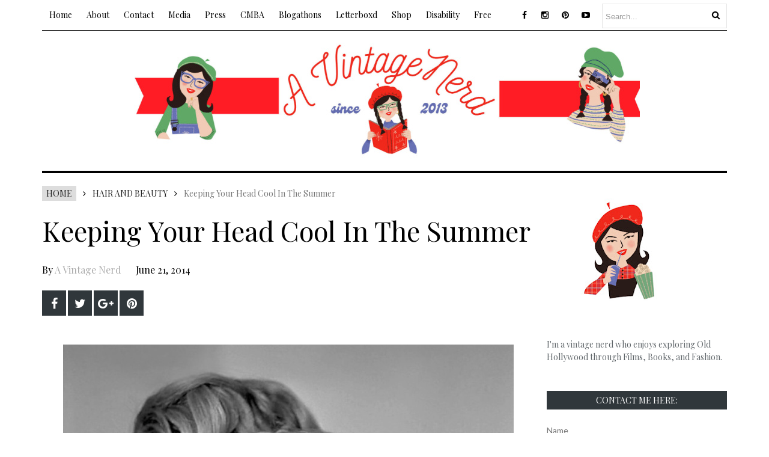

--- FILE ---
content_type: text/javascript; charset=UTF-8
request_url: https://www.avintagenerd.net/feeds/posts/default/-/Hair%20and%20Beauty?alt=json-in-script&callback=related_results_labels_thumbs&max-results=8
body_size: 14163
content:
// API callback
related_results_labels_thumbs({"version":"1.0","encoding":"UTF-8","feed":{"xmlns":"http://www.w3.org/2005/Atom","xmlns$openSearch":"http://a9.com/-/spec/opensearchrss/1.0/","xmlns$blogger":"http://schemas.google.com/blogger/2008","xmlns$georss":"http://www.georss.org/georss","xmlns$gd":"http://schemas.google.com/g/2005","xmlns$thr":"http://purl.org/syndication/thread/1.0","id":{"$t":"tag:blogger.com,1999:blog-4374594538719761301"},"updated":{"$t":"2026-01-21T13:54:34.257-05:00"},"category":[{"term":"Be Inspired"},{"term":"Classic Cinema"},{"term":"Personal Style"},{"term":"A Vintage Nerd Book Club"},{"term":"Classic TV Land"},{"term":"Lives of Old Hollywood"},{"term":"Fashion Inspiration"},{"term":"Everything New York"},{"term":"A Vintage Nerd Collaborations"},{"term":"Special Cinema Spotlight"},{"term":"Movie Madness Monday"},{"term":"Vintage Holidays"},{"term":"Helpful Tips \u0026 Tutorials"},{"term":"Hair and Beauty"},{"term":"Twilight Zone Inspiration"},{"term":"Exploring the 1960's"},{"term":"Lifestyle"},{"term":"Retro Food"},{"term":"Into The Past"},{"term":"A Vintage Nerd Recreates"},{"term":"Vintage Teen"},{"term":"YouTube Videos"},{"term":"Behind The Scenes"},{"term":"Living Disabled"},{"term":"Old Hollywood: Did You Know?"},{"term":"Old Hollywood Fashion"},{"term":"Special Cinema Spotlights"},{"term":"A Vintage Nerd Film Studies"},{"term":"A Vintage Nerd Travels"},{"term":"Chiller Theater"},{"term":"Exploring the 1970's"},{"term":"Film Recommendations"},{"term":"Pop Culture Tuesdays"},{"term":"Beauty"},{"term":"Vintage Vinyl Records"},{"term":"Giveaways"},{"term":"Old Hollywood Interviews"},{"term":"Be Inspire"},{"term":"Forgotten Stars"},{"term":"TClassic TV Land"},{"term":"Travel"}],"title":{"type":"text","$t":"A Vintage Nerd || Exploring Old Hollywood Through Fashion, Film, \u0026amp; Books"},"subtitle":{"type":"html","$t":"A Nerd Exploring Old Hollywood Through Fashion, Film, and Books."},"link":[{"rel":"http://schemas.google.com/g/2005#feed","type":"application/atom+xml","href":"https:\/\/www.avintagenerd.net\/feeds\/posts\/default"},{"rel":"self","type":"application/atom+xml","href":"https:\/\/www.blogger.com\/feeds\/4374594538719761301\/posts\/default\/-\/Hair+and+Beauty?alt=json-in-script\u0026max-results=8"},{"rel":"alternate","type":"text/html","href":"https:\/\/www.avintagenerd.net\/search\/label\/Hair%20and%20Beauty"},{"rel":"hub","href":"http://pubsubhubbub.appspot.com/"},{"rel":"next","type":"application/atom+xml","href":"https:\/\/www.blogger.com\/feeds\/4374594538719761301\/posts\/default\/-\/Hair+and+Beauty\/-\/Hair+and+Beauty?alt=json-in-script\u0026start-index=9\u0026max-results=8"}],"author":[{"name":{"$t":"A Vintage Nerd"},"uri":{"$t":"http:\/\/www.blogger.com\/profile\/10419873639578606712"},"email":{"$t":"noreply@blogger.com"},"gd$image":{"rel":"http://schemas.google.com/g/2005#thumbnail","width":"32","height":"22","src":"\/\/blogger.googleusercontent.com\/img\/b\/R29vZ2xl\/AVvXsEhtQ23Q89zwK7i5JFm0vLQdyq57lwXiwvE1jfvzzdHTMK565ku7XwRUIusEjEX3qimxGA6-PKcP1HTpbpk2l1B2iN7DTRfLCZa612kKcdXEkQFbyqtuqbf7EU77jcPUcQiguUTzN3JOnI9hKhoGjxo7snDkK-bd1tjAssI8PYLqMfxIaA\/s220\/a%20vintage%20nerd%20spring%20avatar%203.jpg"}}],"generator":{"version":"7.00","uri":"http://www.blogger.com","$t":"Blogger"},"openSearch$totalResults":{"$t":"20"},"openSearch$startIndex":{"$t":"1"},"openSearch$itemsPerPage":{"$t":"8"},"entry":[{"id":{"$t":"tag:blogger.com,1999:blog-4374594538719761301.post-3619569102192253713"},"published":{"$t":"2023-05-26T03:08:00.024-04:00"},"updated":{"$t":"2023-05-27T03:10:04.830-04:00"},"category":[{"scheme":"http://www.blogger.com/atom/ns#","term":"Hair and Beauty"}],"title":{"type":"text","$t":"Vintage Hair: Jayne Mansfield Hollywood Hed-Topper"},"content":{"type":"html","$t":"\u003Cdiv class=\"separator\" style=\"clear: both; text-align: center;\"\u003E\u003Ca href=\"https:\/\/blogger.googleusercontent.com\/img\/b\/R29vZ2xl\/AVvXsEj2uJiqADOUaYe8c4LpWc1hIKqkQjNErSPBoqx9Bgh6x_3RknoSDUa8pNO_U3cykinOwtA7rzZMvCjZNbFVI12JLmaQki4b866Gg3NcWDtSlYKv0-BBG26kzSlMYy9BfAmBIS-OEQeRVJuU6_xwZpfOYVK2quN_9guWYS0Bhw3_bb9NS-ZsKyBUEetj\/s750\/Jayne%20Scarf.jpg\" style=\"margin-left: 1em; margin-right: 1em;\"\u003E\u003Cimg alt=\"A Vintage Nerd, Vintage Blog, Jayne Mansfield Headscarf, Jayne Mansfield Headscarf Tutorial, Vintage Headscarves, Vintage Fashion Inspiration, Jayne Mansfield, Old Hollywood Fashion\" border=\"0\" data-original-height=\"554\" data-original-width=\"750\" src=\"https:\/\/blogger.googleusercontent.com\/img\/b\/R29vZ2xl\/AVvXsEj2uJiqADOUaYe8c4LpWc1hIKqkQjNErSPBoqx9Bgh6x_3RknoSDUa8pNO_U3cykinOwtA7rzZMvCjZNbFVI12JLmaQki4b866Gg3NcWDtSlYKv0-BBG26kzSlMYy9BfAmBIS-OEQeRVJuU6_xwZpfOYVK2quN_9guWYS0Bhw3_bb9NS-ZsKyBUEetj\/s16000\/Jayne%20Scarf.jpg\" title=\"A Vintage Nerd, Vintage Blog, Jayne Mansfield Headscarf, Jayne Mansfield Headscarf Tutorial, Vintage Headscarves, Vintage Fashion Inspiration, Jayne Mansfield, Old Hollywood Fashion\" \/\u003E\u003C\/a\u003E\u003C\/div\u003E\u003Cdiv class=\"separator\" style=\"clear: both; text-align: center;\"\u003EI love discovering new-to-me vintage pieces. I found this head covering while researching something else and I had to share it. Jayne Mansfield had a line of these headscarves created in the 1950's that were very versatile. According to the manual that comes with the headscarf it can be changed and worn in eight different ways.\u0026nbsp;\u003C\/div\u003E\u003Cdiv class=\"separator\" style=\"clear: both; text-align: center;\"\u003E\u003Cbr \/\u003E\u003C\/div\u003E\u003Cdiv class=\"separator\" style=\"clear: both; text-align: center;\"\u003EAfter finding this hair accessory I am now on a mission to find myself one because I can't resist a good vintage hair accessory. I think my favorites styles of it being used are the Butterly, the Buccaneer, and the Rosette. Which styles do you like? Have you ever heard of \u0026nbsp;Jayne Mansfield Hollywood Hed-Topper?\u003C\/div\u003E\u003Cdiv class=\"separator\" style=\"clear: both; text-align: center;\"\u003E\u003Cbr \/\u003E\u003C\/div\u003E\u003Cdiv class=\"separator\" style=\"clear: both; text-align: center;\"\u003E\u003Ca href=\"https:\/\/blogger.googleusercontent.com\/img\/b\/R29vZ2xl\/AVvXsEjw7tnA4rWN5JNluqglYXGUFlBril9WW1u8MMXmr2tR7vQc9ynzTM5kaxIGf7CbTa1LPFhCGYU6iTOAIDJ0RIskufKE8u9HO5qWfT_SKZt0rkO4u9mt3hg_Wf0HUR4_R_eLtOqww0aCzgtal3Bk3E35Z8TpCk3Gd6n0W2QVQbANkDQfnD6R6m0kreXT\/s750\/Jayne%20Scarf%203-2.jpg\" style=\"margin-left: 1em; margin-right: 1em;\"\u003E\u003Cimg alt=\"A Vintage Nerd, Vintage Blog, Jayne Mansfield Headscarf, Jayne Mansfield Headscarf Tutorial, Vintage Headscarves, Vintage Fashion Inspiration, Jayne Mansfield, Old Hollywood Fashion\" border=\"0\" data-original-height=\"712\" data-original-width=\"750\" src=\"https:\/\/blogger.googleusercontent.com\/img\/b\/R29vZ2xl\/AVvXsEjw7tnA4rWN5JNluqglYXGUFlBril9WW1u8MMXmr2tR7vQc9ynzTM5kaxIGf7CbTa1LPFhCGYU6iTOAIDJ0RIskufKE8u9HO5qWfT_SKZt0rkO4u9mt3hg_Wf0HUR4_R_eLtOqww0aCzgtal3Bk3E35Z8TpCk3Gd6n0W2QVQbANkDQfnD6R6m0kreXT\/s16000\/Jayne%20Scarf%203-2.jpg\" title=\"A Vintage Nerd, Vintage Blog, Jayne Mansfield Headscarf, Jayne Mansfield Headscarf Tutorial, Vintage Headscarves, Vintage Fashion Inspiration, Jayne Mansfield, Old Hollywood Fashion\" \/\u003E\u003C\/a\u003E\u003C\/div\u003E\u003Cdiv class=\"separator\" style=\"clear: both; text-align: center;\"\u003E\u003Ca href=\"https:\/\/blogger.googleusercontent.com\/img\/b\/R29vZ2xl\/AVvXsEh7Q4Gxcl_VDS5X4zftPgMOhpH2_pJV59X2ZxC9zgScHbzF4bJ-ckJtyeBEBIriAzHRuj75LdV_BOI4ymQEbaCl6r-CvosF0hAMn9HNzQYg4sJBfHi9vdd0U9NtbFEBy-JgjTr5DnY2voaKN_u9rh7W2g3hXK_GuItN9kbBFUJ8XpbcNx-n4GeuCzv6\/s750\/Jayne%20Scarf%202.jpg\" style=\"margin-left: 1em; margin-right: 1em;\"\u003E\u003Cimg alt=\"A Vintage Nerd, Vintage Blog, Jayne Mansfield Headscarf, Jayne Mansfield Headscarf Tutorial, Vintage Headscarves, Vintage Fashion Inspiration, Jayne Mansfield, Old Hollywood Fashion\" border=\"0\" data-original-height=\"559\" data-original-width=\"750\" src=\"https:\/\/blogger.googleusercontent.com\/img\/b\/R29vZ2xl\/AVvXsEh7Q4Gxcl_VDS5X4zftPgMOhpH2_pJV59X2ZxC9zgScHbzF4bJ-ckJtyeBEBIriAzHRuj75LdV_BOI4ymQEbaCl6r-CvosF0hAMn9HNzQYg4sJBfHi9vdd0U9NtbFEBy-JgjTr5DnY2voaKN_u9rh7W2g3hXK_GuItN9kbBFUJ8XpbcNx-n4GeuCzv6\/s16000\/Jayne%20Scarf%202.jpg\" title=\"A Vintage Nerd, Vintage Blog, Jayne Mansfield Headscarf, Jayne Mansfield Headscarf Tutorial, Vintage Headscarves, Vintage Fashion Inspiration, Jayne Mansfield, Old Hollywood Fashion\" \/\u003E\u003C\/a\u003E\u003C\/div\u003E\u003Cp\u003E\u003C\/p\u003E"},"link":[{"rel":"replies","type":"application/atom+xml","href":"https:\/\/www.avintagenerd.net\/feeds\/3619569102192253713\/comments\/default","title":"Post Comments"},{"rel":"replies","type":"text/html","href":"https:\/\/www.avintagenerd.net\/2023\/05\/vintage-hair-jayne-mansfield-hollywood.html#comment-form","title":"0 Comments"},{"rel":"edit","type":"application/atom+xml","href":"https:\/\/www.blogger.com\/feeds\/4374594538719761301\/posts\/default\/3619569102192253713"},{"rel":"self","type":"application/atom+xml","href":"https:\/\/www.blogger.com\/feeds\/4374594538719761301\/posts\/default\/3619569102192253713"},{"rel":"alternate","type":"text/html","href":"https:\/\/www.avintagenerd.net\/2023\/05\/vintage-hair-jayne-mansfield-hollywood.html","title":"Vintage Hair: Jayne Mansfield Hollywood Hed-Topper"}],"author":[{"name":{"$t":"A Vintage Nerd"},"uri":{"$t":"http:\/\/www.blogger.com\/profile\/10419873639578606712"},"email":{"$t":"noreply@blogger.com"},"gd$image":{"rel":"http://schemas.google.com/g/2005#thumbnail","width":"32","height":"22","src":"\/\/blogger.googleusercontent.com\/img\/b\/R29vZ2xl\/AVvXsEhtQ23Q89zwK7i5JFm0vLQdyq57lwXiwvE1jfvzzdHTMK565ku7XwRUIusEjEX3qimxGA6-PKcP1HTpbpk2l1B2iN7DTRfLCZa612kKcdXEkQFbyqtuqbf7EU77jcPUcQiguUTzN3JOnI9hKhoGjxo7snDkK-bd1tjAssI8PYLqMfxIaA\/s220\/a%20vintage%20nerd%20spring%20avatar%203.jpg"}}],"media$thumbnail":{"xmlns$media":"http://search.yahoo.com/mrss/","url":"https:\/\/blogger.googleusercontent.com\/img\/b\/R29vZ2xl\/AVvXsEj2uJiqADOUaYe8c4LpWc1hIKqkQjNErSPBoqx9Bgh6x_3RknoSDUa8pNO_U3cykinOwtA7rzZMvCjZNbFVI12JLmaQki4b866Gg3NcWDtSlYKv0-BBG26kzSlMYy9BfAmBIS-OEQeRVJuU6_xwZpfOYVK2quN_9guWYS0Bhw3_bb9NS-ZsKyBUEetj\/s72-c\/Jayne%20Scarf.jpg","height":"72","width":"72"},"thr$total":{"$t":"0"}},{"id":{"$t":"tag:blogger.com,1999:blog-4374594538719761301.post-2771104758178487165"},"published":{"$t":"2022-07-18T00:24:00.000-04:00"},"updated":{"$t":"2022-07-18T00:24:25.347-04:00"},"category":[{"scheme":"http://www.blogger.com/atom/ns#","term":"Hair and Beauty"}],"title":{"type":"text","$t":"12 Inspirational Vintage Summer Hairstyles"},"content":{"type":"html","$t":"\u003Cdiv class=\"separator\" style=\"clear: both; text-align: center;\"\u003E\u003Ca href=\"https:\/\/blogger.googleusercontent.com\/img\/b\/R29vZ2xl\/AVvXsEheFJqXeBoaMqhFj1sShSjldtSN3EA8lAKJI8ULwL6GU9SKa46PQr1SMSYBv8hc7KM7sa9qYKcav9h9QffCPi4LacoDbWXqQWa_GIB7P2dUBytuIPz_5CYPtgbwMLBFxi-hAGOzhp-iTKgz3xkXUulYJKK9gCXSl7kj47oZ_aWVYcOSgBpvkHDiKW3Q\/s750\/CC%20Hairstyles%202-2.jpg\" style=\"margin-left: 1em; margin-right: 1em; text-align: center;\"\u003E\u003Cimg alt=\"A Vintage Nerd, Vintage Blog, Vintage Hairstyles, Vintage Summer Hairstyle Inspiration, Retro Summer Hairstyles, Vintage Beauty\" border=\"0\" data-original-height=\"714\" data-original-width=\"750\" src=\"https:\/\/blogger.googleusercontent.com\/img\/b\/R29vZ2xl\/AVvXsEheFJqXeBoaMqhFj1sShSjldtSN3EA8lAKJI8ULwL6GU9SKa46PQr1SMSYBv8hc7KM7sa9qYKcav9h9QffCPi4LacoDbWXqQWa_GIB7P2dUBytuIPz_5CYPtgbwMLBFxi-hAGOzhp-iTKgz3xkXUulYJKK9gCXSl7kj47oZ_aWVYcOSgBpvkHDiKW3Q\/s16000\/CC%20Hairstyles%202-2.jpg\" title=\"A Vintage Nerd, Vintage Blog, Vintage Hairstyles, Vintage Summer Hairstyle Inspiration, Retro Summer Hairstyles, Vintage Beauty\" \/\u003E\u003C\/a\u003E\u003C\/div\u003E\u003Cdiv class=\"separator\" style=\"clear: both; text-align: center;\"\u003E\u003Cbr \/\u003E\u003C\/div\u003E\u003Cdiv class=\"separator\" style=\"clear: both; text-align: center;\"\u003EIf you're like me you might struggle to find some easy hairstyles to do in the summer. Humidity can really make your hair go wacky especially if your hair is curly or wavy like mine. Figuring out ways to manage your hair in the summer heat and still make it look cute might get tricky but its not impossible.\u0026nbsp;\u003C\/div\u003E\u003Cdiv class=\"separator\" style=\"clear: both; text-align: center;\"\u003E\u003Cbr \/\u003E\u003C\/div\u003E\u003Cdiv class=\"separator\" style=\"clear: both; text-align: center;\"\u003ESome easy ways you can add a vintage look to your summer hairstyles can be by adding a vintage headband or scarf to pull your hair away from your face or to use as decoration with a bun.\u0026nbsp;\u003C\/div\u003E\u003Cdiv class=\"separator\" style=\"clear: both; text-align: center;\"\u003E\u003Cbr \/\u003E\u003C\/div\u003E\u003Cdiv class=\"separator\" style=\"clear: both; text-align: center;\"\u003EHere are a few vintage summer hairstyles that might help inspire you:\u003C\/div\u003E\u003Cdiv class=\"separator\" style=\"clear: both; text-align: center;\"\u003E\u003Cbr \/\u003E\u003C\/div\u003E\u003Cdiv class=\"separator\" style=\"clear: both; text-align: center;\"\u003E\u003Ca href=\"https:\/\/blogger.googleusercontent.com\/img\/b\/R29vZ2xl\/AVvXsEjsZrRqm-MBq1IE_DAuTunkHCIy-JMZNc4PjYlhoDmFrNcz7AusmehUQ6aaNrh1cshqRVWmBIZmm4nVBHhmpTeBCDMPZQRYzjMhRHRA1IXlqBwgHRxHzgB8UwuFL-01lvwPV3eCaB7fYboGoNZeX28kR3Qp7dT38mtuc7gJ9K2uSqvNxUhWDufda01g\/s941\/CC%20hairstyles%209-2.jpg\" style=\"margin-left: 1em; margin-right: 1em;\"\u003E\u003Cimg alt=\"A Vintage Nerd, Vintage Blog, Vintage Hairstyles, Vintage Summer Hairstyle Inspiration, Retro Summer Hairstyles, Vintage Beauty\" border=\"0\" data-original-height=\"941\" data-original-width=\"750\" src=\"https:\/\/blogger.googleusercontent.com\/img\/b\/R29vZ2xl\/AVvXsEjsZrRqm-MBq1IE_DAuTunkHCIy-JMZNc4PjYlhoDmFrNcz7AusmehUQ6aaNrh1cshqRVWmBIZmm4nVBHhmpTeBCDMPZQRYzjMhRHRA1IXlqBwgHRxHzgB8UwuFL-01lvwPV3eCaB7fYboGoNZeX28kR3Qp7dT38mtuc7gJ9K2uSqvNxUhWDufda01g\/s16000\/CC%20hairstyles%209-2.jpg\" title=\"A Vintage Nerd, Vintage Blog, Vintage Hairstyles, Vintage Summer Hairstyle Inspiration, Retro Summer Hairstyles, Vintage Beauty\" \/\u003E\u003C\/a\u003E\u003C\/div\u003E\u003Cdiv class=\"separator\" style=\"clear: both; text-align: center;\"\u003E\u003Ca href=\"https:\/\/blogger.googleusercontent.com\/img\/b\/R29vZ2xl\/AVvXsEhk2IWiRGmYPPcjaFfD6by9wi-NmeWbBc0NqCKKNv2sZLP_jFrjFibhrmx74T_LMx9rsvbvIISkJB_XXb_xkeNan6v-rsBv-RfpMagpwCvE3PqWDNuzLcAa4Ai0cYNs7Bm_8FB1XGALaDqCgQRgpNXgL-XXKp0yUK3GDSJcct1kwHRLUHnUuVBENzFe\/s913\/CC%20hairstyles%2010-2.jpg\" style=\"margin-left: 1em; margin-right: 1em;\"\u003E\u003Cimg alt=\"A Vintage Nerd, Vintage Blog, Vintage Hairstyles, Vintage Summer Hairstyle Inspiration, Retro Summer Hairstyles, Vintage Beauty\" border=\"0\" data-original-height=\"913\" data-original-width=\"750\" src=\"https:\/\/blogger.googleusercontent.com\/img\/b\/R29vZ2xl\/AVvXsEhk2IWiRGmYPPcjaFfD6by9wi-NmeWbBc0NqCKKNv2sZLP_jFrjFibhrmx74T_LMx9rsvbvIISkJB_XXb_xkeNan6v-rsBv-RfpMagpwCvE3PqWDNuzLcAa4Ai0cYNs7Bm_8FB1XGALaDqCgQRgpNXgL-XXKp0yUK3GDSJcct1kwHRLUHnUuVBENzFe\/s16000\/CC%20hairstyles%2010-2.jpg\" title=\"A Vintage Nerd, Vintage Blog, Vintage Hairstyles, Vintage Summer Hairstyle Inspiration, Retro Summer Hairstyles, Vintage Beauty\" \/\u003E\u003C\/a\u003E\u003C\/div\u003E\u003Cdiv class=\"separator\" style=\"clear: both; text-align: center;\"\u003E\u003Ca href=\"https:\/\/blogger.googleusercontent.com\/img\/b\/R29vZ2xl\/AVvXsEj7No5undyTPARp3NHU6ds7krjYyLTR5zm5gRTyP0V4B7Sfh9IW1NrAQyiuqgkfTFA_q7Fw7Wt-KfjtA1Mn-f4OMOzJUpybcs7_M8Q6Zvxx62dXmKymJF9dXY9HE8uPEajeoqDf7Pf-zQiCKmel5GTCahk0AUmiT6rZlWIxoTF2H7ODG8DvGW8hldV0\/s776\/cc%20hair%2016-2.jpg\" style=\"margin-left: 1em; margin-right: 1em;\"\u003E\u003Cimg alt=\"A Vintage Nerd, Vintage Blog, Vintage Hairstyles, Vintage Summer Hairstyle Inspiration, Retro Summer Hairstyles, Vintage Beauty\" border=\"0\" data-original-height=\"776\" data-original-width=\"750\" src=\"https:\/\/blogger.googleusercontent.com\/img\/b\/R29vZ2xl\/AVvXsEj7No5undyTPARp3NHU6ds7krjYyLTR5zm5gRTyP0V4B7Sfh9IW1NrAQyiuqgkfTFA_q7Fw7Wt-KfjtA1Mn-f4OMOzJUpybcs7_M8Q6Zvxx62dXmKymJF9dXY9HE8uPEajeoqDf7Pf-zQiCKmel5GTCahk0AUmiT6rZlWIxoTF2H7ODG8DvGW8hldV0\/s16000\/cc%20hair%2016-2.jpg\" title=\"A Vintage Nerd, Vintage Blog, Vintage Hairstyles, Vintage Summer Hairstyle Inspiration, Retro Summer Hairstyles, Vintage Beauty\" \/\u003E\u003C\/a\u003E\u003C\/div\u003E\u003Cdiv class=\"separator\" style=\"clear: both; text-align: center;\"\u003E\u003Ca href=\"https:\/\/blogger.googleusercontent.com\/img\/b\/R29vZ2xl\/AVvXsEjnZWIYdZpyUZ-_siv0Y8uZKQdtg7wNLYp-95uoF1PYDMP2m1dMSJaiFyVf9kyBKJKNffjws4_WxzE9MTiFcUPjwIWThiXbqeFtHtGmEVob9gSQon5WfYGL38nCAjBck9-ajrEosiwOamfpfaWGnSbORVofbSlrbx-c1YroJqe5EL-GoDdEX38FbF8O\/s750\/CC%20hairstyles%207-2.jpg\" style=\"margin-left: 1em; margin-right: 1em;\"\u003E\u003Cimg alt=\"A Vintage Nerd, Vintage Blog, Vintage Hairstyles, Vintage Summer Hairstyle Inspiration, Retro Summer Hairstyles, Vintage Beauty\" border=\"0\" data-original-height=\"741\" data-original-width=\"750\" src=\"https:\/\/blogger.googleusercontent.com\/img\/b\/R29vZ2xl\/AVvXsEjnZWIYdZpyUZ-_siv0Y8uZKQdtg7wNLYp-95uoF1PYDMP2m1dMSJaiFyVf9kyBKJKNffjws4_WxzE9MTiFcUPjwIWThiXbqeFtHtGmEVob9gSQon5WfYGL38nCAjBck9-ajrEosiwOamfpfaWGnSbORVofbSlrbx-c1YroJqe5EL-GoDdEX38FbF8O\/s16000\/CC%20hairstyles%207-2.jpg\" title=\"A Vintage Nerd, Vintage Blog, Vintage Hairstyles, Vintage Summer Hairstyle Inspiration, Retro Summer Hairstyles, Vintage Beauty\" \/\u003E\u003C\/a\u003E\u003C\/div\u003E\u003Cdiv class=\"separator\" style=\"clear: both; text-align: center;\"\u003E\u003Ca href=\"https:\/\/blogger.googleusercontent.com\/img\/b\/R29vZ2xl\/AVvXsEj0sefxfmPjFKq8OVR6_HSIjr9apDa2o09txm4I04ayH7G2AZrnSMedGDFp90pFTabmiFgAJob7nkDg9TLWHAdbst-bqax_iK5AMj56JGPk4xuyd3C7IlZvq0dM1oUv6Kv6CtKXcxj6zM5FhvHUzvpZVt3jcjeYi4e28Qnevwtw43LDj0OplzJ4-Ub4\/s907\/CC%20hairstyle%2013-2.jpg\" style=\"margin-left: 1em; margin-right: 1em;\"\u003E\u003Cimg alt=\"A Vintage Nerd, Vintage Blog, Vintage Hairstyles, Vintage Summer Hairstyle Inspiration, Retro Summer Hairstyles, Vintage Beauty\" border=\"0\" data-original-height=\"907\" data-original-width=\"750\" src=\"https:\/\/blogger.googleusercontent.com\/img\/b\/R29vZ2xl\/AVvXsEj0sefxfmPjFKq8OVR6_HSIjr9apDa2o09txm4I04ayH7G2AZrnSMedGDFp90pFTabmiFgAJob7nkDg9TLWHAdbst-bqax_iK5AMj56JGPk4xuyd3C7IlZvq0dM1oUv6Kv6CtKXcxj6zM5FhvHUzvpZVt3jcjeYi4e28Qnevwtw43LDj0OplzJ4-Ub4\/s16000\/CC%20hairstyle%2013-2.jpg\" title=\"A Vintage Nerd, Vintage Blog, Vintage Hairstyles, Vintage Summer Hairstyle Inspiration, Retro Summer Hairstyles, Vintage Beauty\" \/\u003E\u003C\/a\u003E\u003C\/div\u003E\u003Cdiv class=\"separator\" style=\"clear: both; text-align: center;\"\u003E\u003Ca href=\"https:\/\/blogger.googleusercontent.com\/img\/b\/R29vZ2xl\/AVvXsEiJ4PBhUPtUkidI33wljX9bRQuv4w6bHbWsNBqlEe5l8-WtoACfvu-tYjsyyI6tpciEHHZoNvaOSyW5XB3izbkNaxdd7YXKCYN_8fpFj4jfxurWfewVpgQdH4bl_A3wavqpO7mvtc_VYJznd0CCI0BkyavgPh7v27UJh4peq79ewBaBJY1HT4jmIvQ_\/s750\/CC%20hairstyles%208-2.jpg\" style=\"margin-left: 1em; margin-right: 1em;\"\u003E\u003Cimg alt=\"A Vintage Nerd, Vintage Blog, Vintage Hairstyles, Vintage Summer Hairstyle Inspiration, Retro Summer Hairstyles, Vintage Beauty\" border=\"0\" data-original-height=\"422\" data-original-width=\"750\" src=\"https:\/\/blogger.googleusercontent.com\/img\/b\/R29vZ2xl\/AVvXsEiJ4PBhUPtUkidI33wljX9bRQuv4w6bHbWsNBqlEe5l8-WtoACfvu-tYjsyyI6tpciEHHZoNvaOSyW5XB3izbkNaxdd7YXKCYN_8fpFj4jfxurWfewVpgQdH4bl_A3wavqpO7mvtc_VYJznd0CCI0BkyavgPh7v27UJh4peq79ewBaBJY1HT4jmIvQ_\/s16000\/CC%20hairstyles%208-2.jpg\" title=\"A Vintage Nerd, Vintage Blog, Vintage Hairstyles, Vintage Summer Hairstyle Inspiration, Retro Summer Hairstyles, Vintage Beauty\" \/\u003E\u003C\/a\u003E\u003C\/div\u003E\u003Cdiv class=\"separator\" style=\"clear: both; text-align: center;\"\u003E\u003Ca href=\"https:\/\/blogger.googleusercontent.com\/img\/b\/R29vZ2xl\/AVvXsEgpCZTpC0Yo_ehzYzQJCbtWqEQwo1dl26kUBdcsWz-2aPlaWN5GIfXjdRHtCmixcC4lkDG1ygcwSAvI1dj1IcF00pfH009CUBDnh4JiouPBqOrqpRVYo2vRNUjAnuZt0PG2RDj4j7c34-AFFTGD-nFyjMQB5kl_9DYiPYh_Ztq_yGCU2wbnZjCe-34k\/s918\/CC%20hairtstyle%2012-2.jpg\" style=\"margin-left: 1em; margin-right: 1em;\"\u003E\u003Cimg alt=\"A Vintage Nerd, Vintage Blog, Vintage Hairstyles, Vintage Summer Hairstyle Inspiration, Retro Summer Hairstyles, Vintage Beauty\" border=\"0\" data-original-height=\"918\" data-original-width=\"750\" src=\"https:\/\/blogger.googleusercontent.com\/img\/b\/R29vZ2xl\/AVvXsEgpCZTpC0Yo_ehzYzQJCbtWqEQwo1dl26kUBdcsWz-2aPlaWN5GIfXjdRHtCmixcC4lkDG1ygcwSAvI1dj1IcF00pfH009CUBDnh4JiouPBqOrqpRVYo2vRNUjAnuZt0PG2RDj4j7c34-AFFTGD-nFyjMQB5kl_9DYiPYh_Ztq_yGCU2wbnZjCe-34k\/s16000\/CC%20hairtstyle%2012-2.jpg\" title=\"A Vintage Nerd, Vintage Blog, Vintage Hairstyles, Vintage Summer Hairstyle Inspiration, Retro Summer Hairstyles, Vintage Beauty\" \/\u003E\u003C\/a\u003E\u003C\/div\u003E\u003Cdiv class=\"separator\" style=\"clear: both; text-align: center;\"\u003E\u003Ca href=\"https:\/\/blogger.googleusercontent.com\/img\/b\/R29vZ2xl\/AVvXsEgi7l2Wn5UaW0BDcvL1YSQ4vPe1oZ9GZOs73lyl_GNQqTBmob0o5qAEvSOMZzdINc6DiZz9BlsVZoi2FxSqvNUUljDFd0b1A2LrIFOCgz2bZaCL8GB_YTvY1fdnx9AKlA_vZ26Hl8LZx737x-H4yVUnSO0gq5Hv5f2oQbf6BR_yzcdx1289cdDMCseM\/s1146\/CC%20Hairstyles%205-2.jpg\" style=\"margin-left: 1em; margin-right: 1em;\"\u003E\u003Cimg alt=\"A Vintage Nerd, Vintage Blog, Vintage Hairstyles, Vintage Summer Hairstyle Inspiration, Retro Summer Hairstyles, Vintage Beauty\" border=\"0\" data-original-height=\"1146\" data-original-width=\"750\" src=\"https:\/\/blogger.googleusercontent.com\/img\/b\/R29vZ2xl\/AVvXsEgi7l2Wn5UaW0BDcvL1YSQ4vPe1oZ9GZOs73lyl_GNQqTBmob0o5qAEvSOMZzdINc6DiZz9BlsVZoi2FxSqvNUUljDFd0b1A2LrIFOCgz2bZaCL8GB_YTvY1fdnx9AKlA_vZ26Hl8LZx737x-H4yVUnSO0gq5Hv5f2oQbf6BR_yzcdx1289cdDMCseM\/s16000\/CC%20Hairstyles%205-2.jpg\" title=\"A Vintage Nerd, Vintage Blog, Vintage Hairstyles, Vintage Summer Hairstyle Inspiration, Retro Summer Hairstyles, Vintage Beauty\" \/\u003E\u003C\/a\u003E\u003C\/div\u003E\u003Cdiv class=\"separator\" style=\"clear: both; text-align: center;\"\u003E\u003Ca href=\"https:\/\/blogger.googleusercontent.com\/img\/b\/R29vZ2xl\/AVvXsEjNrC2x2PBIEq6k_dGSxnPlcjRkRn0h2eDGPwmtM1pjx4IXypmfu5xxg2YgN5eRcqqMnL1-fBqVOegHTnkKtS8zWwvQgxNpT29QVS-_raBLo7StiWJacXPAfJPeBjnDUGq9fTRV0lH4EWu9DMe6XieRsRUuuY3q0-zePCZO54sRLv_8wUyCXEzjMeyu\/s759\/CC%20Hairstyles-2.jpg\" style=\"margin-left: 1em; margin-right: 1em;\"\u003E\u003Cimg alt=\"A Vintage Nerd, Vintage Blog, Vintage Hairstyles, Vintage Summer Hairstyle Inspiration, Retro Summer Hairstyles, Vintage Beauty\" border=\"0\" data-original-height=\"759\" data-original-width=\"750\" src=\"https:\/\/blogger.googleusercontent.com\/img\/b\/R29vZ2xl\/AVvXsEjNrC2x2PBIEq6k_dGSxnPlcjRkRn0h2eDGPwmtM1pjx4IXypmfu5xxg2YgN5eRcqqMnL1-fBqVOegHTnkKtS8zWwvQgxNpT29QVS-_raBLo7StiWJacXPAfJPeBjnDUGq9fTRV0lH4EWu9DMe6XieRsRUuuY3q0-zePCZO54sRLv_8wUyCXEzjMeyu\/s16000\/CC%20Hairstyles-2.jpg\" title=\"A Vintage Nerd, Vintage Blog, Vintage Hairstyles, Vintage Summer Hairstyle Inspiration, Retro Summer Hairstyles, Vintage Beauty\" \/\u003E\u003C\/a\u003E\u003C\/div\u003E\u003Cdiv class=\"separator\" style=\"clear: both; text-align: center;\"\u003E\u003Ca href=\"https:\/\/blogger.googleusercontent.com\/img\/b\/R29vZ2xl\/AVvXsEjznvLTbsszMaZ6NFWjOIU4-ooc2qXwG1Rg482jOAOdSFyg-AK8OgJRBOsmVqbSRZMnrWkm-gQhsHy6NYaPw9gsNDFFoYP-jOBRn2Virp0sHLRuXjyK_y80zt4Y59NKxeEHbefVlcaCdqfuuykL8LTjHZ4cA8s8ka5MXB6qNM29aP1wBiGqXJiR4sM3\/s793\/CC%20hairstyle%2014-2.jpg\" style=\"margin-left: 1em; margin-right: 1em;\"\u003E\u003Cimg alt=\"A Vintage Nerd, Vintage Blog, Vintage Hairstyles, Vintage Summer Hairstyle Inspiration, Retro Summer Hairstyles, Vintage Beauty\" border=\"0\" data-original-height=\"793\" data-original-width=\"750\" src=\"https:\/\/blogger.googleusercontent.com\/img\/b\/R29vZ2xl\/AVvXsEjznvLTbsszMaZ6NFWjOIU4-ooc2qXwG1Rg482jOAOdSFyg-AK8OgJRBOsmVqbSRZMnrWkm-gQhsHy6NYaPw9gsNDFFoYP-jOBRn2Virp0sHLRuXjyK_y80zt4Y59NKxeEHbefVlcaCdqfuuykL8LTjHZ4cA8s8ka5MXB6qNM29aP1wBiGqXJiR4sM3\/s16000\/CC%20hairstyle%2014-2.jpg\" title=\"A Vintage Nerd, Vintage Blog, Vintage Hairstyles, Vintage Summer Hairstyle Inspiration, Retro Summer Hairstyles, Vintage Beauty\" \/\u003E\u003C\/a\u003E\u003C\/div\u003E\u003Cdiv class=\"separator\" style=\"clear: both; text-align: center;\"\u003E\u003Ca href=\"https:\/\/blogger.googleusercontent.com\/img\/b\/R29vZ2xl\/AVvXsEhg7hu8nK1aQ_8VeVU4YMBNowzJaCCM3D6mlMoF2dqXaAmy4dAFVjK1I0D1uSF2lhJYcVgn1XXSfxZVppr4zcqm5unGDkzIn4p9SaHfS-F2zOUBdMOlWRNUkq2WumyyCGXxAcRttAmqoO7GTjEK2K4-6ydl-XcD3bhyCdB3tPn2YMZUcg8Zlgpmm3RM\/s855\/CC%20Hairstyles%206-2.jpg\" style=\"margin-left: 1em; margin-right: 1em;\"\u003E\u003Cimg alt=\"A Vintage Nerd, Vintage Blog, Vintage Hairstyles, Vintage Summer Hairstyle Inspiration, Retro Summer Hairstyles, Vintage Beauty\" border=\"0\" data-original-height=\"855\" data-original-width=\"750\" src=\"https:\/\/blogger.googleusercontent.com\/img\/b\/R29vZ2xl\/AVvXsEhg7hu8nK1aQ_8VeVU4YMBNowzJaCCM3D6mlMoF2dqXaAmy4dAFVjK1I0D1uSF2lhJYcVgn1XXSfxZVppr4zcqm5unGDkzIn4p9SaHfS-F2zOUBdMOlWRNUkq2WumyyCGXxAcRttAmqoO7GTjEK2K4-6ydl-XcD3bhyCdB3tPn2YMZUcg8Zlgpmm3RM\/s16000\/CC%20Hairstyles%206-2.jpg\" title=\"A Vintage Nerd, Vintage Blog, Vintage Hairstyles, Vintage Summer Hairstyle Inspiration, Retro Summer Hairstyles, Vintage Beauty\" \/\u003E\u003C\/a\u003E\u003C\/div\u003E"},"link":[{"rel":"replies","type":"application/atom+xml","href":"https:\/\/www.avintagenerd.net\/feeds\/2771104758178487165\/comments\/default","title":"Post Comments"},{"rel":"replies","type":"text/html","href":"https:\/\/www.avintagenerd.net\/2022\/07\/12-inspirational-vintage-summer.html#comment-form","title":"0 Comments"},{"rel":"edit","type":"application/atom+xml","href":"https:\/\/www.blogger.com\/feeds\/4374594538719761301\/posts\/default\/2771104758178487165"},{"rel":"self","type":"application/atom+xml","href":"https:\/\/www.blogger.com\/feeds\/4374594538719761301\/posts\/default\/2771104758178487165"},{"rel":"alternate","type":"text/html","href":"https:\/\/www.avintagenerd.net\/2022\/07\/12-inspirational-vintage-summer.html","title":"12 Inspirational Vintage Summer Hairstyles"}],"author":[{"name":{"$t":"A Vintage Nerd"},"uri":{"$t":"http:\/\/www.blogger.com\/profile\/10419873639578606712"},"email":{"$t":"noreply@blogger.com"},"gd$image":{"rel":"http://schemas.google.com/g/2005#thumbnail","width":"32","height":"22","src":"\/\/blogger.googleusercontent.com\/img\/b\/R29vZ2xl\/AVvXsEhtQ23Q89zwK7i5JFm0vLQdyq57lwXiwvE1jfvzzdHTMK565ku7XwRUIusEjEX3qimxGA6-PKcP1HTpbpk2l1B2iN7DTRfLCZa612kKcdXEkQFbyqtuqbf7EU77jcPUcQiguUTzN3JOnI9hKhoGjxo7snDkK-bd1tjAssI8PYLqMfxIaA\/s220\/a%20vintage%20nerd%20spring%20avatar%203.jpg"}}],"media$thumbnail":{"xmlns$media":"http://search.yahoo.com/mrss/","url":"https:\/\/blogger.googleusercontent.com\/img\/b\/R29vZ2xl\/AVvXsEheFJqXeBoaMqhFj1sShSjldtSN3EA8lAKJI8ULwL6GU9SKa46PQr1SMSYBv8hc7KM7sa9qYKcav9h9QffCPi4LacoDbWXqQWa_GIB7P2dUBytuIPz_5CYPtgbwMLBFxi-hAGOzhp-iTKgz3xkXUulYJKK9gCXSl7kj47oZ_aWVYcOSgBpvkHDiKW3Q\/s72-c\/CC%20Hairstyles%202-2.jpg","height":"72","width":"72"},"thr$total":{"$t":"0"}},{"id":{"$t":"tag:blogger.com,1999:blog-4374594538719761301.post-2064977289421418236"},"published":{"$t":"2021-02-08T00:49:00.004-05:00"},"updated":{"$t":"2022-07-14T01:43:37.303-04:00"},"category":[{"scheme":"http://www.blogger.com/atom/ns#","term":"Hair and Beauty"}],"title":{"type":"text","$t":"My Favorite Winter Products"},"content":{"type":"html","$t":"\u003Cp\u003E\u003Ca href=\"https:\/\/blogger.googleusercontent.com\/img\/b\/R29vZ2xl\/AVvXsEivKKJTNNw985nUer9dCYvMbDRydLV0XBp6_1hVfCbdo2FNmGYqRV3LocdaMxeGo3VSgq1iWcjQ7qVz3F5xmppSUmOpqK6WhOBjrCGkpjg_IpYLDwBtyH_IgWnAh3uN5IxAgrJ6TnPBizM\/s761\/Winter+Product+Post-2.jpg\" style=\"margin-left: 1em; margin-right: 1em; text-align: center;\"\u003E\u003Cimg alt=\"A Vintage Nerd, Winter Products, Skin Quenchers, Blogger Beauty Products, Elemis Face Mask, Tula Eye Moisturizer, Soap and Glory\" border=\"0\" data-original-height=\"761\" data-original-width=\"750\" src=\"https:\/\/blogger.googleusercontent.com\/img\/b\/R29vZ2xl\/AVvXsEivKKJTNNw985nUer9dCYvMbDRydLV0XBp6_1hVfCbdo2FNmGYqRV3LocdaMxeGo3VSgq1iWcjQ7qVz3F5xmppSUmOpqK6WhOBjrCGkpjg_IpYLDwBtyH_IgWnAh3uN5IxAgrJ6TnPBizM\/s16000\/Winter+Product+Post-2.jpg\" title=\"A Vintage Nerd, Winter Products, Skin Quenchers, Blogger Beauty Products, Elemis Face Mask, Tula Eye Moisturizer, Soap and Glory\" \/\u003E\u003C\/a\u003E\u003C\/p\u003E\u003Cdiv class=\"separator\" style=\"clear: both; text-align: center;\"\u003E\u003Cspan style=\"font-family: inherit;\"\u003EI am big fan of taking care of your skin. Whether it's moisturizing it in the winter or covering it in sunscreen in the summer. When cold weather comes so does the dry skin. There is nothing worse for your skin that to allow it to dry out. Although these are fairly modern beauty products, these are some of my favorites that I like to use during the winter months.\u0026nbsp;\u003C\/span\u003E\u003C\/div\u003E\u003Cdiv class=\"separator\" style=\"clear: both; text-align: center;\"\u003E\u003Col\u003E\u003Cli style=\"text-align: justify;\"\u003E\u003Cspan style=\"font-family: inherit;\"\u003EFirst Aid Repair: Ultra Repair Cream: Est. 2009: Products made in the U.S.A. \u0026nbsp;\u003C\/span\u003E\u003C\/li\u003E\u003Cli style=\"text-align: justify;\"\u003E\u003Cspan style=\"font-family: inherit;\"\u003EElemis: Papaya Enzyme Peel Mask: Est. 1988: Products made in the United Kingdom.\u0026nbsp;\u003C\/span\u003E\u003C\/li\u003E\u003Cli style=\"text-align: justify;\"\u003E\u003Cspan style=\"font-family: inherit;\"\u003ESoap \u0026amp; Glory: Hand Food Hydrating Hand Cream: Est. 2007: Products made in the United Kingdom.\u003C\/span\u003E\u003C\/li\u003E\u003Cli style=\"text-align: justify;\"\u003E\u003Cspan style=\"font-family: inherit;\"\u003EToo Faced: Hangover Lip Balm: Est. 1998: Products made in the U.S.A.\u003C\/span\u003E\u003C\/li\u003E\u003Cli style=\"text-align: justify;\"\u003E\u003Cspan style=\"font-family: inherit;\"\u003ETula: Instant De-Puff Eye Renewal Serum: Est. 2014: Products made in the U.S.A.\u003C\/span\u003E\u003C\/li\u003E\u003Cli style=\"text-align: justify;\"\u003E\u003Cspan style=\"font-family: inherit;\"\u003ERepublic of Tea: Get Relaxed Tea: Est. 1992: Products made in the the U.S.A.\u003C\/span\u003E\u003C\/li\u003E\u003C\/ol\u003E\u003C\/div\u003E\u003Cdiv class=\"separator\" style=\"clear: both; text-align: center;\"\u003E\u003Cspan style=\"font-family: inherit;\"\u003EWhether you are twenty or fifty I really believe that taking care of your skin, your hair, and your overall health is the most important thing we can do for ourselves. I enjoy these products because they quench my sensitive skin and they feel great. What products do you like to use during the winter months?\u003C\/span\u003E\u003C\/div\u003E\u003Cdiv class=\"separator\" style=\"clear: both; text-align: center;\"\u003E\u003Cbr \/\u003E\u003C\/div\u003E\u003Cdiv class=\"separator\" style=\"clear: both; text-align: center;\"\u003E\u003Ca href=\"https:\/\/blogger.googleusercontent.com\/img\/b\/R29vZ2xl\/AVvXsEgsK_SufjPgUYjO3vmsV_8JaPQ2Gf_hqwUA3IbAy2MwyqV0iCdN9o6N4NtCWchCziMw2nhc4EaYYpfrGnjdQJeuOVDy96B9hwTnuT7Hem7Cco4KfnZdsB3lMscxleh6_q7N1pH0LJG8BQA\/s750\/Winter+Product+Post+8.jpg\" style=\"margin-left: 1em; margin-right: 1em;\"\u003E\u003Cimg alt=\"A Vintage Nerd, Winter Products, Skin Quenchers, Blogger Beauty Products, Elemis Face Mask, Tula Eye Moisturizer, Soap and Glory\" border=\"0\" data-original-height=\"739\" data-original-width=\"750\" src=\"https:\/\/blogger.googleusercontent.com\/img\/b\/R29vZ2xl\/AVvXsEgsK_SufjPgUYjO3vmsV_8JaPQ2Gf_hqwUA3IbAy2MwyqV0iCdN9o6N4NtCWchCziMw2nhc4EaYYpfrGnjdQJeuOVDy96B9hwTnuT7Hem7Cco4KfnZdsB3lMscxleh6_q7N1pH0LJG8BQA\/s16000\/Winter+Product+Post+8.jpg\" title=\"A Vintage Nerd, Winter Products, Skin Quenchers, Blogger Beauty Products, Elemis Face Mask, Tula Eye Moisturizer, Soap and Glory\" \/\u003E\u003C\/a\u003E\u003C\/div\u003E\u003Cp\u003E\u003C\/p\u003E"},"link":[{"rel":"replies","type":"application/atom+xml","href":"https:\/\/www.avintagenerd.net\/feeds\/2064977289421418236\/comments\/default","title":"Post Comments"},{"rel":"replies","type":"text/html","href":"https:\/\/www.avintagenerd.net\/2021\/02\/beauty-my-favorite-winter-products.html#comment-form","title":"0 Comments"},{"rel":"edit","type":"application/atom+xml","href":"https:\/\/www.blogger.com\/feeds\/4374594538719761301\/posts\/default\/2064977289421418236"},{"rel":"self","type":"application/atom+xml","href":"https:\/\/www.blogger.com\/feeds\/4374594538719761301\/posts\/default\/2064977289421418236"},{"rel":"alternate","type":"text/html","href":"https:\/\/www.avintagenerd.net\/2021\/02\/beauty-my-favorite-winter-products.html","title":"My Favorite Winter Products"}],"author":[{"name":{"$t":"A Vintage Nerd"},"uri":{"$t":"http:\/\/www.blogger.com\/profile\/10419873639578606712"},"email":{"$t":"noreply@blogger.com"},"gd$image":{"rel":"http://schemas.google.com/g/2005#thumbnail","width":"32","height":"22","src":"\/\/blogger.googleusercontent.com\/img\/b\/R29vZ2xl\/AVvXsEhtQ23Q89zwK7i5JFm0vLQdyq57lwXiwvE1jfvzzdHTMK565ku7XwRUIusEjEX3qimxGA6-PKcP1HTpbpk2l1B2iN7DTRfLCZa612kKcdXEkQFbyqtuqbf7EU77jcPUcQiguUTzN3JOnI9hKhoGjxo7snDkK-bd1tjAssI8PYLqMfxIaA\/s220\/a%20vintage%20nerd%20spring%20avatar%203.jpg"}}],"media$thumbnail":{"xmlns$media":"http://search.yahoo.com/mrss/","url":"https:\/\/blogger.googleusercontent.com\/img\/b\/R29vZ2xl\/AVvXsEivKKJTNNw985nUer9dCYvMbDRydLV0XBp6_1hVfCbdo2FNmGYqRV3LocdaMxeGo3VSgq1iWcjQ7qVz3F5xmppSUmOpqK6WhOBjrCGkpjg_IpYLDwBtyH_IgWnAh3uN5IxAgrJ6TnPBizM\/s72-c\/Winter+Product+Post-2.jpg","height":"72","width":"72"},"thr$total":{"$t":"0"}},{"id":{"$t":"tag:blogger.com,1999:blog-4374594538719761301.post-8085200324044060683"},"published":{"$t":"2020-10-02T15:18:00.004-04:00"},"updated":{"$t":"2022-07-14T01:43:44.463-04:00"},"category":[{"scheme":"http://www.blogger.com/atom/ns#","term":"Hair and Beauty"}],"title":{"type":"text","$t":"Celebrating Avon's 134th Birthday"},"content":{"type":"html","$t":"\u003Cp\u003E\u003Cimg alt=\"A Vintage Nerd, Avon, Avon 134th Birthday, Vintage Beauty, Vintage Beauty Products, Avon Iconic Mini Lipstick, Vintage Blog, Vintage Blogger, Retro Lipsticks, Vintage Lipsticks, Avon Lipsticks\" border=\"0\" data-original-height=\"872\" data-original-width=\"750\" src=\"https:\/\/blogger.googleusercontent.com\/img\/b\/R29vZ2xl\/AVvXsEhUqdf-POwkdtM34hy69t-6RXnN-3YvJkzt-yWnQWbgP3Rqc_P7tP6atj6uCgxbDsD-V2A_JN349ODY0fhldSOVP1Vrbhf_vSxXJyBK-xitU1nK07fZg0qcsS3zdMkrSbZJc-u_uf5Pn9Y\/s16000\/Avon-2.jpg\" style=\"text-align: center;\" title=\"A Vintage Nerd, Avon, Avon 134th Birthday, Vintage Beauty, Vintage Beauty Products, Avon Iconic Mini Lipstick, Vintage Blog, Vintage Blogger, Retro Lipsticks, Vintage Lipsticks, Avon Lipsticks\" \/\u003E\u003Cbr \/\u003E\u003Cspan face=\"-apple-system, BlinkMacSystemFont, \u0026quot;Segoe UI\u0026quot;, Roboto, Helvetica, Arial, sans-serif\" style=\"background-color: white; caret-color: rgb(38, 38, 38); color: #262626; font-size: 14px;\"\u003E\u003Cbr \/\u003E\u003C\/span\u003E\u003C\/p\u003E\u003Cp style=\"text-align: center;\"\u003E\u003Cspan style=\"background-color: white;\"\u003E\u003Cspan style=\"font-family: inherit;\"\u003EDid you ever shop from Avon? I was actually a seller when I was thirteen. I had so much fun selling for them because I used their products all the time. I have good memories of using their products especially a Tinkerbell chapstick I coveted that my mother bought me when I was seven (circa ‘83).⠀\u003C\/span\u003E\u003C\/span\u003E\u003C\/p\u003E\u003Cp\u003E\u003C\/p\u003E\u003Cdiv style=\"text-align: center;\"\u003E\u003Cspan style=\"background-color: white; caret-color: rgb(38, 38, 38); font-family: inherit;\"\u003EThis year \u003C\/span\u003E\u003Ca href=\"https:\/\/www.avon.com\" style=\"background-color: white; caret-color: rgb(38, 38, 38); font-family: inherit;\"\u003EAvon\u003C\/a\u003E\u003Cspan style=\"background-color: white; caret-color: rgb(38, 38, 38); font-family: inherit;\"\u003E is celebrating their 134th Anniversary. Avon began in 1886 and is the fourteenth largest beauty company in the world. ⠀\u003C\/span\u003E\u003C\/div\u003E\u003Cspan style=\"font-family: inherit;\"\u003E\u003Cdiv style=\"text-align: center;\"\u003E\u003Cspan style=\"background-color: white; caret-color: rgb(38, 38, 38); font-family: inherit;\"\u003E⠀\u003C\/span\u003E\u003C\/div\u003E\u003Cspan style=\"background-color: white; caret-color: rgb(38, 38, 38);\"\u003E\u003Cdiv style=\"text-align: center;\"\u003E\u003Cspan style=\"font-family: inherit;\"\u003EAvon always has an array of beauty products up for sale but in celebration for their birthday they have been releasing Iconic products. One of these sets is a Iconic Mini Lip Color Set. It came well packed and everything about it is adorable and lush. I’m a lipstick kinda girl so this was right up my alley. Three beautiful shades that I can wear any day of the week.\u0026nbsp;\u003C\/span\u003E\u003C\/div\u003E\u003C\/span\u003E\u003Cspan style=\"background-color: white; caret-color: rgb(38, 38, 38);\"\u003E\u003Cdiv style=\"text-align: center;\"\u003E\u003Cspan style=\"font-family: inherit;\"\u003E⠀\u003C\/span\u003E\u003C\/div\u003E\u003C\/span\u003E\u003Cspan style=\"background-color: white; caret-color: rgb(38, 38, 38);\"\u003E\u003Cdiv style=\"text-align: center;\"\u003E\u003Cspan style=\"font-family: inherit;\"\u003EAren’t these lipsticks so pretty? If you shopped from Avon, what products did you buy?\u003C\/span\u003E\u003C\/div\u003E\u003C\/span\u003E\u003C\/span\u003E\u003Cp\u003E\u003C\/p\u003E"},"link":[{"rel":"replies","type":"application/atom+xml","href":"https:\/\/www.avintagenerd.net\/feeds\/8085200324044060683\/comments\/default","title":"Post Comments"},{"rel":"replies","type":"text/html","href":"https:\/\/www.avintagenerd.net\/2020\/10\/celebrating-avons-134th-birthday.html#comment-form","title":"0 Comments"},{"rel":"edit","type":"application/atom+xml","href":"https:\/\/www.blogger.com\/feeds\/4374594538719761301\/posts\/default\/8085200324044060683"},{"rel":"self","type":"application/atom+xml","href":"https:\/\/www.blogger.com\/feeds\/4374594538719761301\/posts\/default\/8085200324044060683"},{"rel":"alternate","type":"text/html","href":"https:\/\/www.avintagenerd.net\/2020\/10\/celebrating-avons-134th-birthday.html","title":"Celebrating Avon's 134th Birthday"}],"author":[{"name":{"$t":"A Vintage Nerd"},"uri":{"$t":"http:\/\/www.blogger.com\/profile\/10419873639578606712"},"email":{"$t":"noreply@blogger.com"},"gd$image":{"rel":"http://schemas.google.com/g/2005#thumbnail","width":"32","height":"22","src":"\/\/blogger.googleusercontent.com\/img\/b\/R29vZ2xl\/AVvXsEhtQ23Q89zwK7i5JFm0vLQdyq57lwXiwvE1jfvzzdHTMK565ku7XwRUIusEjEX3qimxGA6-PKcP1HTpbpk2l1B2iN7DTRfLCZa612kKcdXEkQFbyqtuqbf7EU77jcPUcQiguUTzN3JOnI9hKhoGjxo7snDkK-bd1tjAssI8PYLqMfxIaA\/s220\/a%20vintage%20nerd%20spring%20avatar%203.jpg"}}],"media$thumbnail":{"xmlns$media":"http://search.yahoo.com/mrss/","url":"https:\/\/blogger.googleusercontent.com\/img\/b\/R29vZ2xl\/AVvXsEhUqdf-POwkdtM34hy69t-6RXnN-3YvJkzt-yWnQWbgP3Rqc_P7tP6atj6uCgxbDsD-V2A_JN349ODY0fhldSOVP1Vrbhf_vSxXJyBK-xitU1nK07fZg0qcsS3zdMkrSbZJc-u_uf5Pn9Y\/s72-c\/Avon-2.jpg","height":"72","width":"72"},"thr$total":{"$t":"0"}},{"id":{"$t":"tag:blogger.com,1999:blog-4374594538719761301.post-8300056205960506366"},"published":{"$t":"2019-01-27T21:23:00.004-05:00"},"updated":{"$t":"2024-04-17T17:03:07.096-04:00"},"category":[{"scheme":"http://www.blogger.com/atom/ns#","term":"Hair and Beauty"}],"title":{"type":"text","$t":"Dell Purse Book 1967: Styles \u0026 Sets For Long Hair"},"content":{"type":"html","$t":"\u003Cdiv class=\"separator\" style=\"clear: both; text-align: center;\"\u003E\n\u003Ca href=\"https:\/\/blogger.googleusercontent.com\/img\/b\/R29vZ2xl\/AVvXsEiSEuHAy6vnmNeAN3kjm_0_qz8h-Bpe_NMCRZg_m4CiHfOFra1_W0LUR0nB91w1V5h2IirZ0O_TGJpOiyy778lk6U_Yw3NbdvLM2ogJl4aylJfiRxhUC_DJLE9m6Sqh8J-D9T3bIWehI-I\/s1600\/Vintage+Dell+Book.jpg\" style=\"margin-left: 1em; margin-right: 1em;\"\u003E\u003Cimg alt=\"A Vintage Nerd, Dell Purse Book, Vintage Hairstyle Book, Dell Purse Book 1967, Vintage Blog, Retro Lifestyle Blog\" border=\"0\" data-original-height=\"590\" data-original-width=\"750\" src=\"https:\/\/blogger.googleusercontent.com\/img\/b\/R29vZ2xl\/AVvXsEiSEuHAy6vnmNeAN3kjm_0_qz8h-Bpe_NMCRZg_m4CiHfOFra1_W0LUR0nB91w1V5h2IirZ0O_TGJpOiyy778lk6U_Yw3NbdvLM2ogJl4aylJfiRxhUC_DJLE9m6Sqh8J-D9T3bIWehI-I\/s16000\/Vintage+Dell+Book.jpg\" title=\"A Vintage Nerd, Dell Purse Book, Vintage Hairstyle Book, Dell Purse Book 1967, Vintage Blog, Retro Lifestyle Blog\" \/\u003E\u003C\/a\u003E\u003C\/div\u003E\n\u003Cdiv class=\"separator\" style=\"clear: both; text-align: center;\"\u003E\n\u003Cbr \/\u003E\u003C\/div\u003E\n\u003Cdiv class=\"separator\" style=\"clear: both; text-align: center;\"\u003E\nYou all know I love to read and you know I love vintage especially the 1960's but did you know I struggle with doing hairdos? When I first started to delve full time into vintage back in 2011 I struggled with doing 1940's victory rolls, now I struggle with 1960's hairstyles. My struggles come from the weakness from my hands that is derived from my disability but sources of inspiration and instruction like in this 1967 \u003Ca href=\"http:\/\/www.avintagenerd.net\/search\/label\/Dell%20Purse%20Books?\u0026amp;max-results=7\" target=\"_blank\"\u003EDell Purse Book\u003C\/a\u003E have really helped me.\u0026nbsp;\u003C\/div\u003E\n\u003Cdiv class=\"separator\" style=\"clear: both; text-align: center;\"\u003E\n\u003Cbr \/\u003E\u003C\/div\u003E\n\u003Cdiv class=\"separator\" style=\"clear: both; text-align: center;\"\u003E\nWhat is working for me is after I have found the right \u003Ca href=\"https:\/\/www.pinterest.com\/avintagenerd\/vintage-hair-inspiration\/\" target=\"_blank\"\u003Evintage hair inspiration\u003C\/a\u003E and \u003Ca href=\"https:\/\/www.pinterest.com\/avintagenerd\/vintage-hair-tutorials\/\" target=\"_blank\"\u003Evintage hair tutorials\u0026nbsp;\u003C\/a\u003E\u0026nbsp;is to find the right tools and techniques that work well with my type of hair and with my specific challenges. And at the end of the day its all about practice, practice, practice, isn't?\u003C\/div\u003E\n\u003Cdiv class=\"separator\" style=\"clear: both; text-align: center;\"\u003E\n\u003Cbr \/\u003E\u003C\/div\u003E\n\u003Cdiv class=\"separator\" style=\"clear: both; text-align: center;\"\u003E\nHere are some pages of inspiration and tutorials for those with long hair from Dell Purse Book's 1967 issues called Styles \u0026amp; Sets for Long Hair. I hope you find this book helpful.\u003C\/div\u003E\n\u003Cdiv class=\"separator\" style=\"clear: both; text-align: center;\"\u003E\n\u003Cbr \/\u003E\u003C\/div\u003E\n\u003Cdiv class=\"separator\" style=\"clear: both; text-align: center;\"\u003E\n\u003Ca href=\"https:\/\/blogger.googleusercontent.com\/img\/b\/R29vZ2xl\/AVvXsEj3W16kW4HzG9nywVkXC4rGkAdcpV-KZ3wDSkBaQymBMIoymLeBAtxIfZie7UGTGZEoWLU2rwsErRbU0ATsFv8bGuk69rxPn3Nq43YaPLReVCdrYSLlVTwq5agqVYTrASoDdvAE8ddSlhg\/s1600\/Vintage+Dell+Book+8.jpg\" style=\"margin-left: 1em; margin-right: 1em;\"\u003E\u003Cimg alt=\"A Vintage Nerd, Dell Purse Book, Vintage Hairstyle Book, Dell Purse Book 1967, Vintage Blog, Retro Lifestyle Blog\" border=\"0\" data-original-height=\"524\" data-original-width=\"750\" src=\"https:\/\/blogger.googleusercontent.com\/img\/b\/R29vZ2xl\/AVvXsEj3W16kW4HzG9nywVkXC4rGkAdcpV-KZ3wDSkBaQymBMIoymLeBAtxIfZie7UGTGZEoWLU2rwsErRbU0ATsFv8bGuk69rxPn3Nq43YaPLReVCdrYSLlVTwq5agqVYTrASoDdvAE8ddSlhg\/s16000\/Vintage+Dell+Book+8.jpg\" title=\"A Vintage Nerd, Dell Purse Book, Vintage Hairstyle Book, Dell Purse Book 1967, Vintage Blog, Retro Lifestyle Blog\" \/\u003E\u003C\/a\u003E\u003C\/div\u003E\n\u003Cdiv class=\"separator\" style=\"clear: both; text-align: center;\"\u003E\n\u003Ca href=\"https:\/\/blogger.googleusercontent.com\/img\/b\/R29vZ2xl\/AVvXsEhfMmjlZWltV8lZtqZRSz6DN9QIGNfXNN_hy1DPJB783iPVq6GJeWQBQdy3GHZBApOGSe-zTfbluLyXkiV_teExmj9E5q_U7w-bE-GGln9ZZST0Ct0vPfB4QNFON7TiHOx4ba0QR51WncQ\/s1600\/Vintage+Dell+Book+15.jpg\" style=\"margin-left: 1em; margin-right: 1em;\"\u003E\u003Cimg alt=\"A Vintage Nerd, Dell Purse Book, Vintage Hairstyle Book, Dell Purse Book 1967, Vintage Blog, Retro Lifestyle Blog\" border=\"0\" data-original-height=\"530\" data-original-width=\"750\" src=\"https:\/\/blogger.googleusercontent.com\/img\/b\/R29vZ2xl\/AVvXsEhfMmjlZWltV8lZtqZRSz6DN9QIGNfXNN_hy1DPJB783iPVq6GJeWQBQdy3GHZBApOGSe-zTfbluLyXkiV_teExmj9E5q_U7w-bE-GGln9ZZST0Ct0vPfB4QNFON7TiHOx4ba0QR51WncQ\/s16000\/Vintage+Dell+Book+15.jpg\" title=\"A Vintage Nerd, Dell Purse Book, Vintage Hairstyle Book, Dell Purse Book 1967, Vintage Blog, Retro Lifestyle Blog\" \/\u003E\u003C\/a\u003E\u003C\/div\u003E\n\u003Cdiv class=\"separator\" style=\"clear: both; text-align: center;\"\u003E\n\u003Ca href=\"https:\/\/blogger.googleusercontent.com\/img\/b\/R29vZ2xl\/AVvXsEjEdwNWh4vJg5R5W2-FWA5D_uBrldzdOWiEHzkCtWtNoo4pyWKNMQoGNWFacIMOsBRmQgm3SWcJxD4f6cNSqLBJSxvm_X1x2IBOJ9hklDfO6iiwdU59QJAW4HSCO1b5jzk4wt5_QUBKyXc\/s1600\/Vintage+Dell+Book+9.jpg\" style=\"margin-left: 1em; margin-right: 1em;\"\u003E\u003Cimg alt=\"A Vintage Nerd, Dell Purse Book, Vintage Hairstyle Book, Dell Purse Book 1967, Vintage Blog, Retro Lifestyle Blog\" border=\"0\" data-original-height=\"530\" data-original-width=\"750\" src=\"https:\/\/blogger.googleusercontent.com\/img\/b\/R29vZ2xl\/AVvXsEjEdwNWh4vJg5R5W2-FWA5D_uBrldzdOWiEHzkCtWtNoo4pyWKNMQoGNWFacIMOsBRmQgm3SWcJxD4f6cNSqLBJSxvm_X1x2IBOJ9hklDfO6iiwdU59QJAW4HSCO1b5jzk4wt5_QUBKyXc\/s16000\/Vintage+Dell+Book+9.jpg\" title=\"A Vintage Nerd, Dell Purse Book, Vintage Hairstyle Book, Dell Purse Book 1967, Vintage Blog, Retro Lifestyle Blog\" \/\u003E\u003C\/a\u003E\u003C\/div\u003E\n\u003Cdiv class=\"separator\" style=\"clear: both; text-align: center;\"\u003E\n\u003Ca href=\"https:\/\/blogger.googleusercontent.com\/img\/b\/R29vZ2xl\/AVvXsEgiQkLA3ZR1TJs74V_0unQ8QVEe35uHgiQn6oUH94kSZ2UxNKDOwE6MVH_xOY567vskKLaLjR3Xo5Kxvj2iFxO7887mEvqAr3_bFAws1lVfipPgk8NsJqpuu_7HXTdnDZurH59CXsKLRa4\/s1600\/Vintage+Dell+Book+10.jpg\" style=\"margin-left: 1em; margin-right: 1em;\"\u003E\u003Cimg alt=\"A Vintage Nerd, Dell Purse Book, Vintage Hairstyle Book, Dell Purse Book 1967, Vintage Blog, Retro Lifestyle Blog\" border=\"0\" data-original-height=\"553\" data-original-width=\"750\" src=\"https:\/\/blogger.googleusercontent.com\/img\/b\/R29vZ2xl\/AVvXsEgiQkLA3ZR1TJs74V_0unQ8QVEe35uHgiQn6oUH94kSZ2UxNKDOwE6MVH_xOY567vskKLaLjR3Xo5Kxvj2iFxO7887mEvqAr3_bFAws1lVfipPgk8NsJqpuu_7HXTdnDZurH59CXsKLRa4\/s16000\/Vintage+Dell+Book+10.jpg\" title=\"A Vintage Nerd, Dell Purse Book, Vintage Hairstyle Book, Dell Purse Book 1967, Vintage Blog, Retro Lifestyle Blog\" \/\u003E\u003C\/a\u003E\u003C\/div\u003E\n\u003Cdiv class=\"separator\" style=\"clear: both; text-align: center;\"\u003E\n\u003C\/div\u003E\n\u003Cdiv class=\"separator\" style=\"clear: both; text-align: center;\"\u003E\n\u003Ca href=\"https:\/\/blogger.googleusercontent.com\/img\/b\/R29vZ2xl\/AVvXsEhiViXAYsnYKLc-bjgnYN2e7TfHjyKKtizcxSGjJjCpKjhAlcLumK0wwELy5cPFpfCyuZHytu6LdkuT8R-iRkmpMSRsx-Jn58jFGJSbwclzh6p-fuUuyD8Is3wmhNjHBe5kiWD0k0HeRdY\/s1600\/Vintage+Dell+Book+3.jpg\" style=\"margin-left: 1em; margin-right: 1em;\"\u003E\u003Cimg alt=\"A Vintage Nerd, Dell Purse Book, Vintage Hairstyle Book, Dell Purse Book 1967, Vintage Blog, Retro Lifestyle Blog\" border=\"0\" data-original-height=\"554\" data-original-width=\"750\" src=\"https:\/\/blogger.googleusercontent.com\/img\/b\/R29vZ2xl\/AVvXsEhiViXAYsnYKLc-bjgnYN2e7TfHjyKKtizcxSGjJjCpKjhAlcLumK0wwELy5cPFpfCyuZHytu6LdkuT8R-iRkmpMSRsx-Jn58jFGJSbwclzh6p-fuUuyD8Is3wmhNjHBe5kiWD0k0HeRdY\/s16000\/Vintage+Dell+Book+3.jpg\" title=\"A Vintage Nerd, Dell Purse Book, Vintage Hairstyle Book, Dell Purse Book 1967, Vintage Blog, Retro Lifestyle Blog\" \/\u003E\u003C\/a\u003E\u003C\/div\u003E\n\u003Cdiv class=\"separator\" style=\"clear: both; text-align: center;\"\u003E\n\u003Ca href=\"https:\/\/blogger.googleusercontent.com\/img\/b\/R29vZ2xl\/AVvXsEhkYEKoYlFMty9B0qBsRq0BeRuCu7CRVfcXd097A8LVYx0_df5ED0z8V4mbbziTI6bPOD7u1RWG-8rj6qGieNknN98PYO1ELbi7KcFRffx3Mf5MthVL6BDcO_Jn7a7hIc8jJGAnKuIRCVQ\/s1600\/Vintage+Dell+Book+2.jpg\" style=\"margin-left: 1em; margin-right: 1em;\"\u003E\u003Cimg alt=\"A Vintage Nerd, Dell Purse Book, Vintage Hairstyle Book, Dell Purse Book 1967, Vintage Blog, Retro Lifestyle Blog\" border=\"0\" data-original-height=\"527\" data-original-width=\"750\" src=\"https:\/\/blogger.googleusercontent.com\/img\/b\/R29vZ2xl\/AVvXsEhkYEKoYlFMty9B0qBsRq0BeRuCu7CRVfcXd097A8LVYx0_df5ED0z8V4mbbziTI6bPOD7u1RWG-8rj6qGieNknN98PYO1ELbi7KcFRffx3Mf5MthVL6BDcO_Jn7a7hIc8jJGAnKuIRCVQ\/s16000\/Vintage+Dell+Book+2.jpg\" title=\"A Vintage Nerd, Dell Purse Book, Vintage Hairstyle Book, Dell Purse Book 1967, Vintage Blog, Retro Lifestyle Blog\" \/\u003E\u003C\/a\u003E\u003C\/div\u003E\n\u003Cdiv class=\"separator\" style=\"clear: both; text-align: center;\"\u003E\n\u003Ca href=\"https:\/\/blogger.googleusercontent.com\/img\/b\/R29vZ2xl\/AVvXsEhW5Dj3n7xQ9au0pJ2vjS48xvk2qAG1MFbE4qw64T-8YAaUN7kvz__IlWD1TSKxDPt_Wi-ECjP5bc-xBpaVJYtlEzD6uLqAjsxY-1JBG78gRi8hfH4fNO03tIlIl8MLMAZfBYmYAE0Ydrk\/s1600\/Vintage+Dell+Book+4.jpg\" style=\"margin-left: 1em; margin-right: 1em;\"\u003E\u003Cimg alt=\"A Vintage Nerd, Dell Purse Book, Vintage Hairstyle Book, Dell Purse Book 1967, Vintage Blog, Retro Lifestyle Blog\" border=\"0\" data-original-height=\"549\" data-original-width=\"750\" src=\"https:\/\/blogger.googleusercontent.com\/img\/b\/R29vZ2xl\/AVvXsEhW5Dj3n7xQ9au0pJ2vjS48xvk2qAG1MFbE4qw64T-8YAaUN7kvz__IlWD1TSKxDPt_Wi-ECjP5bc-xBpaVJYtlEzD6uLqAjsxY-1JBG78gRi8hfH4fNO03tIlIl8MLMAZfBYmYAE0Ydrk\/s16000\/Vintage+Dell+Book+4.jpg\" title=\"A Vintage Nerd, Dell Purse Book, Vintage Hairstyle Book, Dell Purse Book 1967, Vintage Blog, Retro Lifestyle Blog\" \/\u003E\u003C\/a\u003E\u003C\/div\u003E\n\u003Cdiv class=\"separator\" style=\"clear: both; text-align: center;\"\u003E\n\u003Ca href=\"https:\/\/blogger.googleusercontent.com\/img\/b\/R29vZ2xl\/AVvXsEimzKpQEWNceKNX5ydIcC1IZKJ6Xr0oT7t7fMBKuCRGLpiMwe-EdI5uCvcBYGFnp85Wa5kqMK92STT5wleTxU3dMgROxCuRKlOpz-vXgPmMZ-8tFEqyH8SogYZ5Az9RGHeuzKeHlZf9qeo\/s1600\/Vintage+Dell+Book+12.jpg\" style=\"margin-left: 1em; margin-right: 1em;\"\u003E\u003Cimg alt=\"A Vintage Nerd, Dell Purse Book, Vintage Hairstyle Book, Dell Purse Book 1967, Vintage Blog, Retro Lifestyle Blog\" border=\"0\" data-original-height=\"534\" data-original-width=\"750\" src=\"https:\/\/blogger.googleusercontent.com\/img\/b\/R29vZ2xl\/AVvXsEimzKpQEWNceKNX5ydIcC1IZKJ6Xr0oT7t7fMBKuCRGLpiMwe-EdI5uCvcBYGFnp85Wa5kqMK92STT5wleTxU3dMgROxCuRKlOpz-vXgPmMZ-8tFEqyH8SogYZ5Az9RGHeuzKeHlZf9qeo\/s16000\/Vintage+Dell+Book+12.jpg\" title=\"A Vintage Nerd, Dell Purse Book, Vintage Hairstyle Book, Dell Purse Book 1967, Vintage Blog, Retro Lifestyle Blog\" \/\u003E\u003C\/a\u003E\u003C\/div\u003E\n\u003Cdiv class=\"separator\" style=\"clear: both; text-align: center;\"\u003E\n\u003Ca href=\"https:\/\/blogger.googleusercontent.com\/img\/b\/R29vZ2xl\/AVvXsEhIh8r_dQ0L0qx2oV0uVyYmvwIHjIQKosHsRkKcBvE7R9h4Je2omVN_j72Edl4bwpMghXs1mQS_Ztbl3oxwEXxAAbLwV8HJDNdWIXuKjryv9SatJvR-I72JbV__u4zopbvyIlPflxWT6W8\/s1600\/Vintage+Dell+Book+5.jpg\" style=\"margin-left: 1em; margin-right: 1em;\"\u003E\u003Cimg alt=\"A Vintage Nerd, Dell Purse Book, Vintage Hairstyle Book, Dell Purse Book 1967, Vintage Blog, Retro Lifestyle Blog\" border=\"0\" data-original-height=\"545\" data-original-width=\"750\" src=\"https:\/\/blogger.googleusercontent.com\/img\/b\/R29vZ2xl\/AVvXsEhIh8r_dQ0L0qx2oV0uVyYmvwIHjIQKosHsRkKcBvE7R9h4Je2omVN_j72Edl4bwpMghXs1mQS_Ztbl3oxwEXxAAbLwV8HJDNdWIXuKjryv9SatJvR-I72JbV__u4zopbvyIlPflxWT6W8\/s16000\/Vintage+Dell+Book+5.jpg\" title=\"A Vintage Nerd, Dell Purse Book, Vintage Hairstyle Book, Dell Purse Book 1967, Vintage Blog, Retro Lifestyle Blog\" \/\u003E\u003C\/a\u003E\u003C\/div\u003E\n\u003Cdiv class=\"separator\" style=\"clear: both; text-align: center;\"\u003E\n\u003Ca href=\"https:\/\/blogger.googleusercontent.com\/img\/b\/R29vZ2xl\/AVvXsEhcyrgszZNJuuim78XK8EITINGYuNLpqAJR_bCAffAkkYrwrNCROgZsF3qBg1W5R6_MOXZ-kjCp1mIYLkt9wgJA8fM1wSARW9KcEEH4-XvuYxDe1qzYAu0yuLO4xyak8U_bZAo_i3aH0dA\/s1600\/Vintage+Dell+Book+6.jpg\" style=\"margin-left: 1em; margin-right: 1em;\"\u003E\u003Cimg alt=\"A Vintage Nerd, Dell Purse Book, Vintage Hairstyle Book, Dell Purse Book 1967, Vintage Blog, Retro Lifestyle Blog\" border=\"0\" data-original-height=\"509\" data-original-width=\"750\" src=\"https:\/\/blogger.googleusercontent.com\/img\/b\/R29vZ2xl\/AVvXsEhcyrgszZNJuuim78XK8EITINGYuNLpqAJR_bCAffAkkYrwrNCROgZsF3qBg1W5R6_MOXZ-kjCp1mIYLkt9wgJA8fM1wSARW9KcEEH4-XvuYxDe1qzYAu0yuLO4xyak8U_bZAo_i3aH0dA\/s16000\/Vintage+Dell+Book+6.jpg\" title=\"A Vintage Nerd, Dell Purse Book, Vintage Hairstyle Book, Dell Purse Book 1967, Vintage Blog, Retro Lifestyle Blog\" \/\u003E\u003C\/a\u003E\u003C\/div\u003E\n\u003Cdiv class=\"separator\" style=\"clear: both; text-align: center;\"\u003E\n\u003Ca href=\"https:\/\/blogger.googleusercontent.com\/img\/b\/R29vZ2xl\/AVvXsEhHBSjyEiiofqNCgB9192h4gyCUCeTBohTpEs8DBtqjX81Qr69UsqjErXOvPMWv7J9gshT0bwp3ydtaZg4oui9BScBU3E787Flk-3BTg6_5iuzStn6QrHL3zdm3C0XuR1M9Mql4H6RBKKA\/s1600\/Vintage+Dell+Book+13.jpg\" style=\"margin-left: 1em; margin-right: 1em;\"\u003E\u003Cimg alt=\"A Vintage Nerd, Dell Purse Book, Vintage Hairstyle Book, Dell Purse Book 1967, Vintage Blog, Retro Lifestyle Blog\" border=\"0\" data-original-height=\"522\" data-original-width=\"750\" src=\"https:\/\/blogger.googleusercontent.com\/img\/b\/R29vZ2xl\/AVvXsEhHBSjyEiiofqNCgB9192h4gyCUCeTBohTpEs8DBtqjX81Qr69UsqjErXOvPMWv7J9gshT0bwp3ydtaZg4oui9BScBU3E787Flk-3BTg6_5iuzStn6QrHL3zdm3C0XuR1M9Mql4H6RBKKA\/s16000\/Vintage+Dell+Book+13.jpg\" title=\"A Vintage Nerd, Dell Purse Book, Vintage Hairstyle Book, Dell Purse Book 1967, Vintage Blog, Retro Lifestyle Blog\" \/\u003E\u003C\/a\u003E\u003C\/div\u003E\n\u003Cdiv class=\"separator\" style=\"clear: both; text-align: center;\"\u003E\n\u003Ca href=\"https:\/\/blogger.googleusercontent.com\/img\/b\/R29vZ2xl\/AVvXsEi1IjRFncT_LHoWo7kc7iJxzS5VheFUMO7cnWCc-rGRwvnWT4AeqORYdw2jmaT3vbPQ99kHOziZyhIVvPchKZbpIjNUFHYLBc7bYLCSX5-pABqiIx_Lv7qCULsCUFYwr0PdRK1g8eAXQCM\/s1600\/Vintage+Dell+Book+7.jpg\" style=\"margin-left: 1em; margin-right: 1em;\"\u003E\u003Cimg alt=\"A Vintage Nerd, Dell Purse Book, Vintage Hairstyle Book, Dell Purse Book 1967, Vintage Blog, Retro Lifestyle Blog\" border=\"0\" data-original-height=\"528\" data-original-width=\"750\" src=\"https:\/\/blogger.googleusercontent.com\/img\/b\/R29vZ2xl\/AVvXsEi1IjRFncT_LHoWo7kc7iJxzS5VheFUMO7cnWCc-rGRwvnWT4AeqORYdw2jmaT3vbPQ99kHOziZyhIVvPchKZbpIjNUFHYLBc7bYLCSX5-pABqiIx_Lv7qCULsCUFYwr0PdRK1g8eAXQCM\/s16000\/Vintage+Dell+Book+7.jpg\" title=\"A Vintage Nerd, Dell Purse Book, Vintage Hairstyle Book, Dell Purse Book 1967, Vintage Blog, Retro Lifestyle Blog\" \/\u003E\u003C\/a\u003E\u003C\/div\u003E\n\u003Cdiv class=\"separator\" style=\"clear: both; text-align: center;\"\u003E\n\u003Ca href=\"https:\/\/blogger.googleusercontent.com\/img\/b\/R29vZ2xl\/AVvXsEj5AarYBdjtEO36smWGIxfak9TOzAKNtlRUKSRW6sNy4970CgBG224np9PoqI3igbQgmhmmKb8FKERRJDTrFLosUdUthkQgBOb9rxbwmCOSU5e5riwZnSkFiMlwvHzkLQIH7QC9ymdlIHM\/s1600\/Vintage+Dell+Book+14.jpg\" style=\"margin-left: 1em; margin-right: 1em;\"\u003E\u003Cimg alt=\"A Vintage Nerd, Dell Purse Book, Vintage Hairstyle Book, Dell Purse Book 1967, Vintage Blog, Retro Lifestyle Blog\" border=\"0\" data-original-height=\"527\" data-original-width=\"750\" src=\"https:\/\/blogger.googleusercontent.com\/img\/b\/R29vZ2xl\/AVvXsEj5AarYBdjtEO36smWGIxfak9TOzAKNtlRUKSRW6sNy4970CgBG224np9PoqI3igbQgmhmmKb8FKERRJDTrFLosUdUthkQgBOb9rxbwmCOSU5e5riwZnSkFiMlwvHzkLQIH7QC9ymdlIHM\/s16000\/Vintage+Dell+Book+14.jpg\" title=\"A Vintage Nerd, Dell Purse Book, Vintage Hairstyle Book, Dell Purse Book 1967, Vintage Blog, Retro Lifestyle Blog\" \/\u003E\u003C\/a\u003E\u003C\/div\u003E\n\u003Cbr \/\u003E\n\u003Cdiv class=\"separator\" style=\"clear: both; text-align: center;\"\u003E\n\u003C\/div\u003E\n\u003Cbr \/\u003E"},"link":[{"rel":"replies","type":"application/atom+xml","href":"https:\/\/www.avintagenerd.net\/feeds\/8300056205960506366\/comments\/default","title":"Post Comments"},{"rel":"replies","type":"text/html","href":"https:\/\/www.avintagenerd.net\/2019\/01\/dell-purse-book-1967-styles-sets-for.html#comment-form","title":"2 Comments"},{"rel":"edit","type":"application/atom+xml","href":"https:\/\/www.blogger.com\/feeds\/4374594538719761301\/posts\/default\/8300056205960506366"},{"rel":"self","type":"application/atom+xml","href":"https:\/\/www.blogger.com\/feeds\/4374594538719761301\/posts\/default\/8300056205960506366"},{"rel":"alternate","type":"text/html","href":"https:\/\/www.avintagenerd.net\/2019\/01\/dell-purse-book-1967-styles-sets-for.html","title":"Dell Purse Book 1967: Styles \u0026 Sets For Long Hair"}],"author":[{"name":{"$t":"A Vintage Nerd"},"uri":{"$t":"http:\/\/www.blogger.com\/profile\/10419873639578606712"},"email":{"$t":"noreply@blogger.com"},"gd$image":{"rel":"http://schemas.google.com/g/2005#thumbnail","width":"32","height":"22","src":"\/\/blogger.googleusercontent.com\/img\/b\/R29vZ2xl\/AVvXsEhtQ23Q89zwK7i5JFm0vLQdyq57lwXiwvE1jfvzzdHTMK565ku7XwRUIusEjEX3qimxGA6-PKcP1HTpbpk2l1B2iN7DTRfLCZa612kKcdXEkQFbyqtuqbf7EU77jcPUcQiguUTzN3JOnI9hKhoGjxo7snDkK-bd1tjAssI8PYLqMfxIaA\/s220\/a%20vintage%20nerd%20spring%20avatar%203.jpg"}}],"media$thumbnail":{"xmlns$media":"http://search.yahoo.com/mrss/","url":"https:\/\/blogger.googleusercontent.com\/img\/b\/R29vZ2xl\/AVvXsEiSEuHAy6vnmNeAN3kjm_0_qz8h-Bpe_NMCRZg_m4CiHfOFra1_W0LUR0nB91w1V5h2IirZ0O_TGJpOiyy778lk6U_Yw3NbdvLM2ogJl4aylJfiRxhUC_DJLE9m6Sqh8J-D9T3bIWehI-I\/s72-c\/Vintage+Dell+Book.jpg","height":"72","width":"72"},"thr$total":{"$t":"2"}},{"id":{"$t":"tag:blogger.com,1999:blog-4374594538719761301.post-5656686978322741658"},"published":{"$t":"2018-08-23T17:40:00.005-04:00"},"updated":{"$t":"2022-07-14T01:43:51.959-04:00"},"category":[{"scheme":"http://www.blogger.com/atom/ns#","term":"Hair and Beauty"}],"title":{"type":"text","$t":"The Beauty of Natalie Fragrance"},"content":{"type":"html","$t":"\u003Cdiv class=\"separator\" style=\"clear: both; text-align: center;\"\u003E\n\u003Ca href=\"https:\/\/blogger.googleusercontent.com\/img\/b\/R29vZ2xl\/AVvXsEhN5_Gzm_csW9bTWaXTJio05NwUqX-SyGpVMpgl7wh5JBR-zXxNiKJq_SPyuYkRAteVZeGwIwmTXMRPmRO1t4yzdKSy7q8Wx0wdhqOdYiuxBBHLubPdZGQxMNlqOucWCXilqEtsKLBs2n4\/s1600\/DE6390D3-DF0B-4D81-AF5A-8166644EAF30.jpg\" style=\"margin-left: 1em; margin-right: 1em;\"\u003E\u003Cimg alt=\"A Vintage Nerd, Vintage Blog, Retro Lifestyle Blog, Natalie Wood Fragrance, Natalie Wood Perfume, JCrew Pajamas\" border=\"0\" data-original-height=\"628\" data-original-width=\"750\" src=\"https:\/\/blogger.googleusercontent.com\/img\/b\/R29vZ2xl\/AVvXsEhN5_Gzm_csW9bTWaXTJio05NwUqX-SyGpVMpgl7wh5JBR-zXxNiKJq_SPyuYkRAteVZeGwIwmTXMRPmRO1t4yzdKSy7q8Wx0wdhqOdYiuxBBHLubPdZGQxMNlqOucWCXilqEtsKLBs2n4\/s16000\/DE6390D3-DF0B-4D81-AF5A-8166644EAF30.jpg\" title=\"A Vintage Nerd, Vintage Blog, Retro Lifestyle Blog, Natalie Wood Fragrance, Natalie Wood Perfume, JCrew Pajamas\" \/\u003E\u003C\/a\u003E\u003C\/div\u003E\n\u003Cbr \/\u003E\u003Cdiv style=\"text-align: center;\"\u003EA year ago I made a happy discovery when I found out that the late, great Natalie Wood's daughter, Natasha Gregson Wagner created a fragrance in honor of her mother called \u003Ca href=\"https:\/\/nataliefragrance.com\/products\/natalie-gift-set\/\"\u003ENatalie\u003C\/a\u003E. I don't typically like to wear perfume anymore but when I heard that the fragrance of\u0026nbsp;\u003Ci\u003ENatalie\u003C\/i\u003E\u0026nbsp;had a light scented gardenia smell to it, it really peaked my interest. I immediately put it on my must-have list and luckily Santa placed a small roller ball of \u003Ca href=\"https:\/\/nataliefragrance.com\/products\/purse-roll-on\/\"\u003ENatalie\u003C\/a\u003E\u0026nbsp;in my stocking this past year.\u003C\/div\u003E\n\u003Cdiv style=\"text-align: center;\"\u003E\u003Cbr \/\u003E\u003C\/div\u003E\u003Cdiv style=\"text-align: center;\"\u003EI don't typically like to wear perfume anymore but when I heard that the fragrance of \u003Ci\u003ENatalie\u003C\/i\u003E had a light scented gardenia smell to it, it really peaked my interest. Once I rolled on Natalie for the first time, I instantly fell in love because it was exactly has promised. Floral, airy, and delicate. I particularly love the roll on style bottle because it can be easily tossed into a bag or purse and I can refresh my scent as many times as I like throughout the day.\u003C\/div\u003E\n\u003Cdiv style=\"text-align: center;\"\u003E\u003Cbr \/\u003E\u003C\/div\u003E\u003Cdiv style=\"text-align: center;\"\u003EThis past May I entered into a contest on Natasha's \u003Ca href=\"https:\/\/www.instagram.com\/nataliewood\/\"\u003ENatalie Wood Instagram\u003C\/a\u003E\u0026nbsp;and she was only going to give away three prizes and to my shock I won! Shortly after I received the cutest package that included a postcard of Natalie, a\u003Ca href=\"https:\/\/nataliefragrance.com\/products\/purse-roll-on\/\"\u003E Natalie Eau de Pardum Roller Ball \u003C\/a\u003E, and the new \u003Ca href=\"https:\/\/nataliefragrance.com\/products\/natalie-la-rose-eau-de-parfum\/\"\u003ELa Rose Eau de Perfume Roller Ball\u003C\/a\u003E. What a neat thing to happen and I can tell you that La Rose did not disappoint. It smells beautiful.\u003C\/div\u003E\n\u003Cdiv style=\"text-align: center;\"\u003E\u003Cbr \/\u003E\u003C\/div\u003E\u003Cdiv style=\"text-align: center;\"\u003EIf you are interested in trying the Natalie or La Rose perfumes you can get them at \u003Ca href=\"https:\/\/nataliefragrance.com\/\"\u003ENatalie Fragrance.\u003C\/a\u003E\u003C\/div\u003E\n\u003Cbr \/\u003E\n\u003Cdiv class=\"separator\" style=\"clear: both; text-align: center;\"\u003E\n\u003Ca href=\"https:\/\/blogger.googleusercontent.com\/img\/b\/R29vZ2xl\/AVvXsEgf04aXrAIMGbeuuVdvyNBF3wjVALTp45_Ps85k9oAkFZeLbq2HrfsoB24CQV0hFvM9qORW-QAdAT2ZugNtHnx1kJfoGgDVXLigbjvQuFa-_HPTipq5_HXSO3ID38iwwbH1eVvJcdc9x68\/s1600\/PicMonkey+Collageperfume-2.jpg\" style=\"margin-left: 1em; margin-right: 1em;\"\u003E\u003Cimg alt=\"A Vintage Nerd, Vintage Blog, Retro Lifestyle Blog, Natalie Wood Fragrance, Natalie Wood Perfume, JCrew Pajamas\" border=\"0\" data-original-height=\"749\" data-original-width=\"750\" src=\"https:\/\/blogger.googleusercontent.com\/img\/b\/R29vZ2xl\/AVvXsEgf04aXrAIMGbeuuVdvyNBF3wjVALTp45_Ps85k9oAkFZeLbq2HrfsoB24CQV0hFvM9qORW-QAdAT2ZugNtHnx1kJfoGgDVXLigbjvQuFa-_HPTipq5_HXSO3ID38iwwbH1eVvJcdc9x68\/s16000\/PicMonkey+Collageperfume-2.jpg\" title=\"A Vintage Nerd, Vintage Blog, Retro Lifestyle Blog, Natalie Wood Fragrance, Natalie Wood Perfume, JCrew Pajamas\" \/\u003E\u003C\/a\u003E\u003C\/div\u003E\n\u003Cbr \/\u003E\n\u003Cspan face=\"\u0026quot;helvetica neue\u0026quot; , \u0026quot;helvetica\u0026quot; , sans-serif\" style=\"background-color: #bd081c; background-position: 3px 50%; background-repeat: no-repeat no-repeat; background-size: 14px 14px; border-bottom-left-radius: 2px; border-bottom-right-radius: 2px; border-top-left-radius: 2px; border-top-right-radius: 2px; border: none; color: white; cursor: pointer; display: none; font-size: 11px; font-stretch: normal; font-style: normal; font-weight: bold; left: 42px; line-height: 20px; opacity: 1; padding: 0px 4px 0px 0px; position: absolute; text-align: center; text-indent: 20px; top: 18px; width: auto; z-index: 8675309;\"\u003ESave\u003C\/span\u003E\u003Cspan face=\"\u0026quot;helvetica neue\u0026quot; , \u0026quot;helvetica\u0026quot; , sans-serif\" style=\"background-color: #bd081c; background-position: 3px 50%; background-repeat: no-repeat no-repeat; background-size: 14px 14px; border-bottom-left-radius: 2px; border-bottom-right-radius: 2px; border-top-left-radius: 2px; border-top-right-radius: 2px; border: none; color: white; cursor: pointer; display: none; font-size: 11px; font-stretch: normal; font-style: normal; font-weight: bold; left: 42px; line-height: 20px; opacity: 1; padding: 0px 4px 0px 0px; position: absolute; text-align: center; text-indent: 20px; top: 18px; width: auto; z-index: 8675309;\"\u003ESave\u003C\/span\u003E\u003Cbr \/\u003E\n\u003Cspan face=\"\u0026quot;helvetica neue\u0026quot; , \u0026quot;helvetica\u0026quot; , sans-serif\" style=\"background-color: #bd081c; background-position: 3px 50%; background-repeat: no-repeat no-repeat; background-size: 14px 14px; border-bottom-left-radius: 2px; border-bottom-right-radius: 2px; border-top-left-radius: 2px; border-top-right-radius: 2px; border: none; color: white; cursor: pointer; display: none; font-size: 11px; font-stretch: normal; font-style: normal; font-weight: bold; left: 42px; line-height: 20px; opacity: 1; padding: 0px 4px 0px 0px; position: absolute; text-align: center; text-indent: 20px; top: 1042px; width: auto; z-index: 8675309;\"\u003ESave\u003C\/span\u003E\u003Cspan face=\"\u0026quot;helvetica neue\u0026quot; , \u0026quot;helvetica\u0026quot; , sans-serif\" style=\"background-color: #bd081c; background-position: 3px 50%; background-repeat: no-repeat no-repeat; background-size: 14px 14px; border-bottom-left-radius: 2px; border-bottom-right-radius: 2px; border-top-left-radius: 2px; border-top-right-radius: 2px; border: none; color: white; cursor: pointer; display: none; font-size: 11px; font-stretch: normal; font-style: normal; font-weight: bold; left: 42px; line-height: 20px; opacity: 1; padding: 0px 4px 0px 0px; position: absolute; text-align: center; text-indent: 20px; top: 1042px; width: auto; z-index: 8675309;\"\u003ESave\u003C\/span\u003E\u003Cspan face=\"\u0026quot;helvetica neue\u0026quot; , \u0026quot;helvetica\u0026quot; , sans-serif\" style=\"background-color: #bd081c; background-position: 3px 50%; background-repeat: no-repeat no-repeat; background-size: 14px 14px; border-bottom-left-radius: 2px; border-bottom-right-radius: 2px; border-top-left-radius: 2px; border-top-right-radius: 2px; border: none; color: white; cursor: pointer; display: none; font-size: 11px; font-stretch: normal; font-style: normal; font-weight: bold; left: 42px; line-height: 20px; opacity: 1; padding: 0px 4px 0px 0px; position: absolute; text-align: center; text-indent: 20px; top: 1042px; width: auto; z-index: 8675309;\"\u003ESave\u003C\/span\u003E\u003Cspan face=\"\u0026quot;helvetica neue\u0026quot; , \u0026quot;helvetica\u0026quot; , sans-serif\" style=\"background-color: #bd081c; background-position: 3px 50%; background-repeat: no-repeat no-repeat; background-size: 14px 14px; border-bottom-left-radius: 2px; border-bottom-right-radius: 2px; border-top-left-radius: 2px; border-top-right-radius: 2px; border: none; color: white; cursor: pointer; display: none; font-size: 11px; font-stretch: normal; font-style: normal; font-weight: bold; left: 42px; line-height: 20px; opacity: 1; padding: 0px 4px 0px 0px; position: absolute; text-align: center; text-indent: 20px; top: 1042px; width: auto; z-index: 8675309;\"\u003ESave\u003C\/span\u003E"},"link":[{"rel":"replies","type":"application/atom+xml","href":"https:\/\/www.avintagenerd.net\/feeds\/5656686978322741658\/comments\/default","title":"Post Comments"},{"rel":"replies","type":"text/html","href":"https:\/\/www.avintagenerd.net\/2018\/08\/the-beauty-of-natalie-fragrance.html#comment-form","title":"0 Comments"},{"rel":"edit","type":"application/atom+xml","href":"https:\/\/www.blogger.com\/feeds\/4374594538719761301\/posts\/default\/5656686978322741658"},{"rel":"self","type":"application/atom+xml","href":"https:\/\/www.blogger.com\/feeds\/4374594538719761301\/posts\/default\/5656686978322741658"},{"rel":"alternate","type":"text/html","href":"https:\/\/www.avintagenerd.net\/2018\/08\/the-beauty-of-natalie-fragrance.html","title":"The Beauty of Natalie Fragrance"}],"author":[{"name":{"$t":"A Vintage Nerd"},"uri":{"$t":"http:\/\/www.blogger.com\/profile\/10419873639578606712"},"email":{"$t":"noreply@blogger.com"},"gd$image":{"rel":"http://schemas.google.com/g/2005#thumbnail","width":"32","height":"22","src":"\/\/blogger.googleusercontent.com\/img\/b\/R29vZ2xl\/AVvXsEhtQ23Q89zwK7i5JFm0vLQdyq57lwXiwvE1jfvzzdHTMK565ku7XwRUIusEjEX3qimxGA6-PKcP1HTpbpk2l1B2iN7DTRfLCZa612kKcdXEkQFbyqtuqbf7EU77jcPUcQiguUTzN3JOnI9hKhoGjxo7snDkK-bd1tjAssI8PYLqMfxIaA\/s220\/a%20vintage%20nerd%20spring%20avatar%203.jpg"}}],"media$thumbnail":{"xmlns$media":"http://search.yahoo.com/mrss/","url":"https:\/\/blogger.googleusercontent.com\/img\/b\/R29vZ2xl\/AVvXsEhN5_Gzm_csW9bTWaXTJio05NwUqX-SyGpVMpgl7wh5JBR-zXxNiKJq_SPyuYkRAteVZeGwIwmTXMRPmRO1t4yzdKSy7q8Wx0wdhqOdYiuxBBHLubPdZGQxMNlqOucWCXilqEtsKLBs2n4\/s72-c\/DE6390D3-DF0B-4D81-AF5A-8166644EAF30.jpg","height":"72","width":"72"},"thr$total":{"$t":"0"}},{"id":{"$t":"tag:blogger.com,1999:blog-4374594538719761301.post-2310279380621737226"},"published":{"$t":"2015-03-02T18:16:00.004-05:00"},"updated":{"$t":"2022-07-14T01:46:41.903-04:00"},"category":[{"scheme":"http://www.blogger.com/atom/ns#","term":"Hair and Beauty"}],"title":{"type":"text","$t":"How To Care For Your Skin At Any Age"},"content":{"type":"html","$t":"\u003Cdiv class=\"separator\" style=\"clear: both; text-align: center;\"\u003E\n\u003C\/div\u003E\n\u003Cdiv class=\"separator\" style=\"clear: both; text-align: center;\"\u003E\n\u003Ca href=\"https:\/\/blogger.googleusercontent.com\/img\/b\/R29vZ2xl\/AVvXsEjQpY3ZS-nfVoTy11u8q0cJQ5lTZVGF-_JDyNn0r5hqTlBZtZcuSuiAZtoZKxclswlEcTspMbMzCSGQApEU__U8miY0_2TZzT8o91HnhrcV_UdnFmrvSerON6Le6ceMIhhVj3NCzcxs_oc\/s1600\/skin+care+2-2.jpg\" style=\"margin-left: 1em; margin-right: 1em;\"\u003E\u003Cimg alt=\"A Vintage Nerd, Vintage Blog, Beauty Products for Aging, How To Care For Your Skin At any Age, Beauty Recommendations\" border=\"0\" data-original-height=\"422\" data-original-width=\"750\" src=\"https:\/\/blogger.googleusercontent.com\/img\/b\/R29vZ2xl\/AVvXsEjQpY3ZS-nfVoTy11u8q0cJQ5lTZVGF-_JDyNn0r5hqTlBZtZcuSuiAZtoZKxclswlEcTspMbMzCSGQApEU__U8miY0_2TZzT8o91HnhrcV_UdnFmrvSerON6Le6ceMIhhVj3NCzcxs_oc\/s16000\/skin+care+2-2.jpg\" title=\"A Vintage Nerd, Vintage Blog, Beauty Products for Aging, How To Care For Your Skin At any Age, Beauty Recommendations\" \/\u003E\u003C\/a\u003E\u003C\/div\u003E\n\u003Cbr \/\u003E\u003Cdiv style=\"text-align: center;\"\u003EI hear people say that the best time to start taking care of your skin is when you enter your 30's. I actually believe that you should always tend your skin no matter your age. It's the largest organ we have and its the first thing people see.\u003C\/div\u003E\n\u003Cdiv style=\"text-align: center;\"\u003E\u003Cbr \/\u003E\u003C\/div\u003E\u003Cdiv style=\"text-align: center;\"\u003EIn my latest video on my\u003Ca href=\"https:\/\/www.youtube.com\/channel\/UCM3o9t9hdOdIHvXNzmSwK8w\"\u003E YouTube Channel\u003C\/a\u003E\u0026nbsp;I share you my tips on how to care for your skin. The tips stem mainly from personal experience and observation. Keep in mind everyone has different types of skin and genetics effect the way we age but if you care for your skin you give it a chance to be the best it can be.\u003C\/div\u003E\n\u003Cbr \/\u003E\n\u003Cdiv class=\"separator\" style=\"clear: both; text-align: center;\"\u003E\n\u003Ciframe allowfullscreen=\"\" class=\"YOUTUBE-iframe-video\" data-thumbnail-src=\"https:\/\/i.ytimg.com\/vi\/KcwrG9pmfXg\/0.jpg\" frameborder=\"0\" height=\"266\" src=\"http:\/\/www.youtube.com\/embed\/KcwrG9pmfXg?feature=player_embedded\" width=\"320\"\u003E\u003C\/iframe\u003E\u003C\/div\u003E\n\u003Cbr \/\u003E\u003Cdiv style=\"text-align: center;\"\u003EI also share the products I use at the moment. I think you should always be open to trying out new products and its perfectly fine to have your skin regime shift and change.\u0026nbsp;\u003C\/div\u003E\n\u003Cbr \/\u003E\n\u003Cdiv class=\"separator\" style=\"clear: both; text-align: center;\"\u003E\n\u003Ca href=\"https:\/\/blogger.googleusercontent.com\/img\/b\/R29vZ2xl\/AVvXsEhvsPUy-FsWNcCT0x3W0fPpZo1jvS5ZXrQ0NxyrlS8KabLb32L_9DkK8JI5Rwos9L1fLZqFR2JomPGmlfl7krF9nVC_T_3zsizJtK0Ztr2rF9gD8DyB8hdJ6eh53ax71MwuLuCJjglskmI\/s1600\/IMG_6936.jpg\" style=\"margin-left: 1em; margin-right: 1em;\"\u003E\u003Cimg alt=\"A Vintage Nerd, Vintage Blog, Beauty Products for Aging, How To Care For Your Skin At any Age, Beauty Recommendations\" border=\"0\" src=\"https:\/\/blogger.googleusercontent.com\/img\/b\/R29vZ2xl\/AVvXsEhvsPUy-FsWNcCT0x3W0fPpZo1jvS5ZXrQ0NxyrlS8KabLb32L_9DkK8JI5Rwos9L1fLZqFR2JomPGmlfl7krF9nVC_T_3zsizJtK0Ztr2rF9gD8DyB8hdJ6eh53ax71MwuLuCJjglskmI\/s16000\/IMG_6936.jpg\" title=\"A Vintage Nerd, Vintage Blog, Beauty Products for Aging, How To Care For Your Skin At any Age, Beauty Recommendations\" \/\u003E\u003C\/a\u003E\u003C\/div\u003E\n\u003Cbr \/\u003E\u003Cdiv style=\"text-align: center;\"\u003EI hope you like this video and find it helpful and informative. If there are any YouTube videos you would be interested in seeing, just let me know.\u003C\/div\u003E\n\u003Cdiv style=\"text-align: center;\"\u003E\u003Cbr \/\u003E\u003C\/div\u003E\u003Cdiv style=\"text-align: center;\"\u003EI also found a few interesting articles on tending to your skin. Enjoy!\u003C\/div\u003E\n\u003Cdiv style=\"text-align: center;\"\u003E\u003Cbr \/\u003E\u003C\/div\u003E\n\u003Cdiv style=\"text-align: center;\"\u003E\u003Ca href=\"http:\/\/www.laroche-posay.com\/article\/10-golden-rules-to-help-you-take-care-of-your-skin-on-an-everyday-basis\/a248.aspx\"\u003E10 Golden Rules For Everyday Skincare\u003C\/a\u003E\u003C\/div\u003E\n\u003Cdiv style=\"text-align: center;\"\u003E\u003Cbr \/\u003E\u003C\/div\u003E\n\u003Cdiv style=\"text-align: center;\"\u003E\u003Ca href=\"http:\/\/www.oprah.com\/style\/Beautiful-Skin-in-Your-20s-30s-40s-and-50s\"\u003EBeautiful Skin For Every Decade\u003C\/a\u003E\u003C\/div\u003E"},"link":[{"rel":"replies","type":"application/atom+xml","href":"https:\/\/www.avintagenerd.net\/feeds\/2310279380621737226\/comments\/default","title":"Post Comments"},{"rel":"replies","type":"text/html","href":"https:\/\/www.avintagenerd.net\/2015\/03\/how-to-care-for-your-skin-at-any-age.html#comment-form","title":"4 Comments"},{"rel":"edit","type":"application/atom+xml","href":"https:\/\/www.blogger.com\/feeds\/4374594538719761301\/posts\/default\/2310279380621737226"},{"rel":"self","type":"application/atom+xml","href":"https:\/\/www.blogger.com\/feeds\/4374594538719761301\/posts\/default\/2310279380621737226"},{"rel":"alternate","type":"text/html","href":"https:\/\/www.avintagenerd.net\/2015\/03\/how-to-care-for-your-skin-at-any-age.html","title":"How To Care For Your Skin At Any Age"}],"author":[{"name":{"$t":"A Vintage Nerd"},"uri":{"$t":"http:\/\/www.blogger.com\/profile\/10419873639578606712"},"email":{"$t":"noreply@blogger.com"},"gd$image":{"rel":"http://schemas.google.com/g/2005#thumbnail","width":"32","height":"22","src":"\/\/blogger.googleusercontent.com\/img\/b\/R29vZ2xl\/AVvXsEhtQ23Q89zwK7i5JFm0vLQdyq57lwXiwvE1jfvzzdHTMK565ku7XwRUIusEjEX3qimxGA6-PKcP1HTpbpk2l1B2iN7DTRfLCZa612kKcdXEkQFbyqtuqbf7EU77jcPUcQiguUTzN3JOnI9hKhoGjxo7snDkK-bd1tjAssI8PYLqMfxIaA\/s220\/a%20vintage%20nerd%20spring%20avatar%203.jpg"}}],"media$thumbnail":{"xmlns$media":"http://search.yahoo.com/mrss/","url":"https:\/\/blogger.googleusercontent.com\/img\/b\/R29vZ2xl\/AVvXsEjQpY3ZS-nfVoTy11u8q0cJQ5lTZVGF-_JDyNn0r5hqTlBZtZcuSuiAZtoZKxclswlEcTspMbMzCSGQApEU__U8miY0_2TZzT8o91HnhrcV_UdnFmrvSerON6Le6ceMIhhVj3NCzcxs_oc\/s72-c\/skin+care+2-2.jpg","height":"72","width":"72"},"thr$total":{"$t":"4"}},{"id":{"$t":"tag:blogger.com,1999:blog-4374594538719761301.post-8810167634961599878"},"published":{"$t":"2014-11-15T02:24:00.002-05:00"},"updated":{"$t":"2023-11-12T18:03:42.548-05:00"},"category":[{"scheme":"http://www.blogger.com/atom/ns#","term":"Hair and Beauty"}],"title":{"type":"text","$t":"How To Set Your Hair in Rollers"},"content":{"type":"html","$t":"\u003Cdiv class=\"separator\" style=\"clear: both; text-align: center;\"\u003E\n\u003C\/div\u003E\n\u003Cdiv class=\"separator\" style=\"clear: both; text-align: center;\"\u003E\n\u003C\/div\u003E\n\u003Cdiv class=\"separator\" style=\"clear: both; text-align: center;\"\u003E\n\u003C\/div\u003E\n\u003Cdiv class=\"separator\" style=\"clear: both; text-align: center;\"\u003E\n\u003Ca href=\"https:\/\/blogger.googleusercontent.com\/img\/b\/R29vZ2xl\/AVvXsEjqphYDKoYgfP0aEUb8DbvJKF6yQH5FjP8NsA5Ot76TIVObN4TCBlmzvyTcLjiEyFkn3P2YTgar-FkdYuWrjMMSLlJ-vhZ7fMJJuaSt07i2_1_2lflIqZsqHjUJgWZoGykyfWI3tegVW1w\/s1600\/scotch+hair+set+tape.jpg\" style=\"margin-left: 1em; margin-right: 1em;\"\u003E\u003Cimg alt=\"A Vintage Nerd, How To Set Your Hair in Rollers, Vintage Blog, Retro Lifestyle Blog, Vintage Lifestyle Blog, Vintage Hairstyle Tips\" border=\"0\" src=\"https:\/\/blogger.googleusercontent.com\/img\/b\/R29vZ2xl\/AVvXsEjqphYDKoYgfP0aEUb8DbvJKF6yQH5FjP8NsA5Ot76TIVObN4TCBlmzvyTcLjiEyFkn3P2YTgar-FkdYuWrjMMSLlJ-vhZ7fMJJuaSt07i2_1_2lflIqZsqHjUJgWZoGykyfWI3tegVW1w\/s16000\/scotch+hair+set+tape.jpg\" title=\"A Vintage Nerd, How To Set Your Hair in Rollers, Vintage Blog, Retro Lifestyle Blog, Vintage Lifestyle Blog, Vintage Hairstyle Tips\" \/\u003E\u003C\/a\u003E\u003C\/div\u003E\n\u003Cbr \/\u003E\n\u003Cdiv class=\"separator\" style=\"clear: both; text-align: center;\"\u003E\n\u003C\/div\u003E\n\u003Cdiv class=\"separator\" style=\"clear: both; text-align: center;\"\u003E\n\u003C\/div\u003E\u003Cdiv style=\"text-align: center;\"\u003EWant to know how to set you hair with rollers? Look no further. I typically use a type of rag roller but for my 1960's hairstyles I usually use my hard rollers. The rollers I have thankfully have some cushion to them but I am still working on easier ways to achieve 1960's hairstyles without sleeping with hard hair rollers. Any suggestions?\u003C\/div\u003E\n\u003Cdiv style=\"text-align: center;\"\u003E\u003Cbr \/\u003E\u003C\/div\u003E\u003Cdiv style=\"text-align: center;\"\u003EIf you would like to learn how to set your hair in hard rollers, here are some diagrams to help you:\u003C\/div\u003E\n\u003Cdiv class=\"separator\" style=\"clear: both; text-align: center;\"\u003E\n\u003C\/div\u003E\n\u003Cbr \/\u003E\n\u003Cdiv class=\"separator\" style=\"clear: both; text-align: center;\"\u003E\n\u003Ca href=\"https:\/\/blogger.googleusercontent.com\/img\/b\/R29vZ2xl\/AVvXsEjKpwP3MqdBRKPiG1x_PoY_iugY_Z-iOzLFpCbcDYrCTNPBDDKKPIjrbwMCSrTQLLpRelXkEyhbtBYQkUdowridnF0mJymi8vsvtrzS6xnyQsnMVbsQc_al1bV1zNUOpyGIfKkP6DlT1lM\/s1600\/UKDAY+182.JPG\" style=\"margin-left: 1em; margin-right: 1em;\"\u003E\u003Cimg alt=\"A Vintage Nerd, How To Set Your Hair in Rollers, Vintage Blog, Retro Lifestyle Blog, Vintage Lifestyle Blog, Vintage Hairstyle Tips\" border=\"0\" src=\"https:\/\/blogger.googleusercontent.com\/img\/b\/R29vZ2xl\/AVvXsEjKpwP3MqdBRKPiG1x_PoY_iugY_Z-iOzLFpCbcDYrCTNPBDDKKPIjrbwMCSrTQLLpRelXkEyhbtBYQkUdowridnF0mJymi8vsvtrzS6xnyQsnMVbsQc_al1bV1zNUOpyGIfKkP6DlT1lM\/s16000\/UKDAY+182.JPG\" title=\"A Vintage Nerd, How To Set Your Hair in Rollers, Vintage Blog, Retro Lifestyle Blog, Vintage Lifestyle Blog, Vintage Hairstyle Tips\" \/\u003E\u003C\/a\u003E\u003C\/div\u003E\n\u003Cdiv class=\"separator\" style=\"clear: both; text-align: center;\"\u003E\n\u003Ca href=\"https:\/\/blogger.googleusercontent.com\/img\/b\/R29vZ2xl\/AVvXsEibC9aW_rnK3ap8P30-_ZabzsccD44T1yUdfVJCus6RwSU_WqhV_kP9AFJ1jYN8Of5ODi0jyOitKNFUjTZ27xjAmFbLlNvD7f08TWlN5a63TLmtpM8IMgdupn-TvF8jRwBwYifh4O56Pzo\/s1600\/UKDAY+183.JPG\" style=\"margin-left: 1em; margin-right: 1em;\"\u003E\u003Cimg alt=\"A Vintage Nerd, How To Set Your Hair in Rollers, Vintage Blog, Retro Lifestyle Blog, Vintage Lifestyle Blog, Vintage Hairstyle Tips\" border=\"0\" src=\"https:\/\/blogger.googleusercontent.com\/img\/b\/R29vZ2xl\/AVvXsEibC9aW_rnK3ap8P30-_ZabzsccD44T1yUdfVJCus6RwSU_WqhV_kP9AFJ1jYN8Of5ODi0jyOitKNFUjTZ27xjAmFbLlNvD7f08TWlN5a63TLmtpM8IMgdupn-TvF8jRwBwYifh4O56Pzo\/s16000\/UKDAY+183.JPG\" title=\"A Vintage Nerd, How To Set Your Hair in Rollers, Vintage Blog, Retro Lifestyle Blog, Vintage Lifestyle Blog, Vintage Hairstyle Tips\" \/\u003E\u003C\/a\u003E\u003C\/div\u003E\n\u003Cdiv style=\"text-align: center;\"\u003E\u003Cbr \/\u003E\u003C\/div\u003E\u003Cdiv style=\"text-align: center;\"\u003EI hope you find these diagrams helpful. If you want to see more about setting your hair to achieve 1960's hairstyles, look no further. You can see more \u003Ca href=\"http:\/\/www.avintagenerd.com\/2014\/04\/vintage-magazine-dell-purse-book-from.html\"\u003EHERE\u003C\/a\u003E and \u003Ca href=\"http:\/\/www.avintagenerd.com\/2014\/11\/dell-purse-book-1964-75-hairstyles.html\"\u003EHERE\u003C\/a\u003E.\u003C\/div\u003E"},"link":[{"rel":"replies","type":"application/atom+xml","href":"https:\/\/www.avintagenerd.net\/feeds\/8810167634961599878\/comments\/default","title":"Post Comments"},{"rel":"replies","type":"text/html","href":"https:\/\/www.avintagenerd.net\/2014\/11\/how-to-set-your-hair-in-rollers.html#comment-form","title":"4 Comments"},{"rel":"edit","type":"application/atom+xml","href":"https:\/\/www.blogger.com\/feeds\/4374594538719761301\/posts\/default\/8810167634961599878"},{"rel":"self","type":"application/atom+xml","href":"https:\/\/www.blogger.com\/feeds\/4374594538719761301\/posts\/default\/8810167634961599878"},{"rel":"alternate","type":"text/html","href":"https:\/\/www.avintagenerd.net\/2014\/11\/how-to-set-your-hair-in-rollers.html","title":"How To Set Your Hair in Rollers"}],"author":[{"name":{"$t":"A Vintage Nerd"},"uri":{"$t":"http:\/\/www.blogger.com\/profile\/10419873639578606712"},"email":{"$t":"noreply@blogger.com"},"gd$image":{"rel":"http://schemas.google.com/g/2005#thumbnail","width":"32","height":"22","src":"\/\/blogger.googleusercontent.com\/img\/b\/R29vZ2xl\/AVvXsEhtQ23Q89zwK7i5JFm0vLQdyq57lwXiwvE1jfvzzdHTMK565ku7XwRUIusEjEX3qimxGA6-PKcP1HTpbpk2l1B2iN7DTRfLCZa612kKcdXEkQFbyqtuqbf7EU77jcPUcQiguUTzN3JOnI9hKhoGjxo7snDkK-bd1tjAssI8PYLqMfxIaA\/s220\/a%20vintage%20nerd%20spring%20avatar%203.jpg"}}],"media$thumbnail":{"xmlns$media":"http://search.yahoo.com/mrss/","url":"https:\/\/blogger.googleusercontent.com\/img\/b\/R29vZ2xl\/AVvXsEjqphYDKoYgfP0aEUb8DbvJKF6yQH5FjP8NsA5Ot76TIVObN4TCBlmzvyTcLjiEyFkn3P2YTgar-FkdYuWrjMMSLlJ-vhZ7fMJJuaSt07i2_1_2lflIqZsqHjUJgWZoGykyfWI3tegVW1w\/s72-c\/scotch+hair+set+tape.jpg","height":"72","width":"72"},"thr$total":{"$t":"4"}}]}});